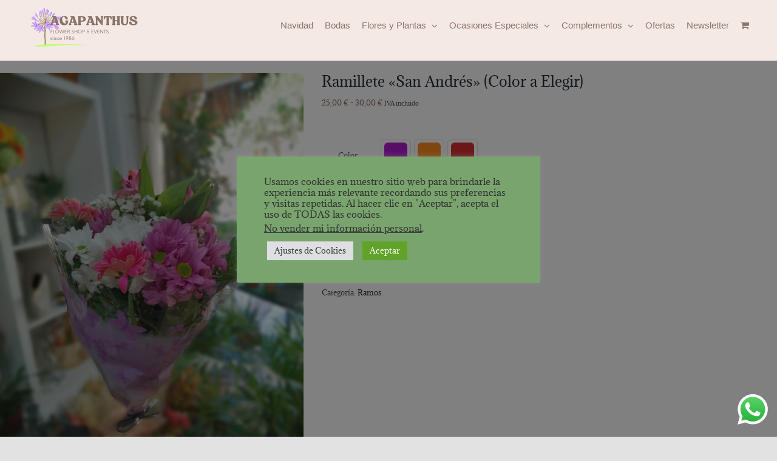

--- FILE ---
content_type: text/html; charset=UTF-8
request_url: https://www.floresmalaga.com/producto/ramillete-rojo-dia-de-la-madre/
body_size: 24457
content:
<!DOCTYPE html>
<html class="avada-html-layout-wide avada-html-header-position-top avada-is-100-percent-template awb-scroll" lang="es" prefix="og: http://ogp.me/ns# fb: http://ogp.me/ns/fb#">
<head>
	<meta http-equiv="X-UA-Compatible" content="IE=edge" />
	<meta http-equiv="Content-Type" content="text/html; charset=utf-8"/>
	<meta name="viewport" content="width=device-width, initial-scale=1" />
	<title>Ramillete «San Andrés» (Color a Elegir) &#8211; Agapanthus</title>
<meta name='robots' content='max-image-preview:large' />
<link rel='dns-prefetch' href='//www.googletagmanager.com' />
<link rel="alternate" type="application/rss+xml" title="Agapanthus &raquo; Feed" href="https://www.floresmalaga.com/feed/" />
<link rel="alternate" type="application/rss+xml" title="Agapanthus &raquo; Feed de los comentarios" href="https://www.floresmalaga.com/comments/feed/" />
								<link rel="icon" href="https://www.floresmalaga.com/wp-content/uploads/2023/11/A-1-400x400.jpg" type="image/jpg" />
		
		
					<!-- Android Icon -->
			<link rel="icon" sizes="192x192" href="https://www.floresmalaga.com/wp-content/uploads/2023/11/A-1-400x400.jpg">
		
				<link rel="alternate" title="oEmbed (JSON)" type="application/json+oembed" href="https://www.floresmalaga.com/wp-json/oembed/1.0/embed?url=https%3A%2F%2Fwww.floresmalaga.com%2Fproducto%2Framillete-rojo-dia-de-la-madre%2F" />
<link rel="alternate" title="oEmbed (XML)" type="text/xml+oembed" href="https://www.floresmalaga.com/wp-json/oembed/1.0/embed?url=https%3A%2F%2Fwww.floresmalaga.com%2Fproducto%2Framillete-rojo-dia-de-la-madre%2F&#038;format=xml" />
				
		<meta property="og:locale" content="es_ES"/>
		<meta property="og:type" content="article"/>
		<meta property="og:site_name" content="Agapanthus"/>
		<meta property="og:title" content="  Ramillete «San Andrés» (Color a Elegir)"/>
				<meta property="og:url" content="https://www.floresmalaga.com/producto/ramillete-rojo-dia-de-la-madre/"/>
													<meta property="article:modified_time" content="2025-02-02T18:51:42+00:00"/>
											<meta property="og:image" content="https://www.floresmalaga.com/wp-content/uploads/2022/04/Fotogenic_b6797e25-bd76-46e8-ab64-a3aab48d507c.jpg"/>
		<meta property="og:image:width" content="1536"/>
		<meta property="og:image:height" content="2048"/>
		<meta property="og:image:type" content="image/jpeg"/>
				<style id='wp-img-auto-sizes-contain-inline-css' type='text/css'>
img:is([sizes=auto i],[sizes^="auto," i]){contain-intrinsic-size:3000px 1500px}
/*# sourceURL=wp-img-auto-sizes-contain-inline-css */
</style>
<link rel='stylesheet' id='wc-realex-redirect-checkout-block-css' href='https://www.floresmalaga.com/wp-content/plugins/woocommerce-gateway-realex-redirect/assets/css/blocks/wc-realex-redirect-checkout-block.css?ver=3.3.1' type='text/css' media='all' />
<link rel='stylesheet' id='delivery-date-block-frontend-css' href='https://www.floresmalaga.com/wp-content/plugins/order-delivery-date-for-woocommerce/build/style-index.css?ver=1769381036' type='text/css' media='all' />
<link rel='stylesheet' id='ht_ctc_main_css-css' href='https://www.floresmalaga.com/wp-content/plugins/click-to-chat-for-whatsapp/new/inc/assets/css/main.css?ver=4.34' type='text/css' media='all' />
<style id='wp-emoji-styles-inline-css' type='text/css'>

	img.wp-smiley, img.emoji {
		display: inline !important;
		border: none !important;
		box-shadow: none !important;
		height: 1em !important;
		width: 1em !important;
		margin: 0 0.07em !important;
		vertical-align: -0.1em !important;
		background: none !important;
		padding: 0 !important;
	}
/*# sourceURL=wp-emoji-styles-inline-css */
</style>
<link rel='stylesheet' id='wp-block-library-css' href='https://www.floresmalaga.com/wp-includes/css/dist/block-library/style.min.css?ver=6.9' type='text/css' media='all' />
<style id='wp-block-library-theme-inline-css' type='text/css'>
.wp-block-audio :where(figcaption){color:#555;font-size:13px;text-align:center}.is-dark-theme .wp-block-audio :where(figcaption){color:#ffffffa6}.wp-block-audio{margin:0 0 1em}.wp-block-code{border:1px solid #ccc;border-radius:4px;font-family:Menlo,Consolas,monaco,monospace;padding:.8em 1em}.wp-block-embed :where(figcaption){color:#555;font-size:13px;text-align:center}.is-dark-theme .wp-block-embed :where(figcaption){color:#ffffffa6}.wp-block-embed{margin:0 0 1em}.blocks-gallery-caption{color:#555;font-size:13px;text-align:center}.is-dark-theme .blocks-gallery-caption{color:#ffffffa6}:root :where(.wp-block-image figcaption){color:#555;font-size:13px;text-align:center}.is-dark-theme :root :where(.wp-block-image figcaption){color:#ffffffa6}.wp-block-image{margin:0 0 1em}.wp-block-pullquote{border-bottom:4px solid;border-top:4px solid;color:currentColor;margin-bottom:1.75em}.wp-block-pullquote :where(cite),.wp-block-pullquote :where(footer),.wp-block-pullquote__citation{color:currentColor;font-size:.8125em;font-style:normal;text-transform:uppercase}.wp-block-quote{border-left:.25em solid;margin:0 0 1.75em;padding-left:1em}.wp-block-quote cite,.wp-block-quote footer{color:currentColor;font-size:.8125em;font-style:normal;position:relative}.wp-block-quote:where(.has-text-align-right){border-left:none;border-right:.25em solid;padding-left:0;padding-right:1em}.wp-block-quote:where(.has-text-align-center){border:none;padding-left:0}.wp-block-quote.is-large,.wp-block-quote.is-style-large,.wp-block-quote:where(.is-style-plain){border:none}.wp-block-search .wp-block-search__label{font-weight:700}.wp-block-search__button{border:1px solid #ccc;padding:.375em .625em}:where(.wp-block-group.has-background){padding:1.25em 2.375em}.wp-block-separator.has-css-opacity{opacity:.4}.wp-block-separator{border:none;border-bottom:2px solid;margin-left:auto;margin-right:auto}.wp-block-separator.has-alpha-channel-opacity{opacity:1}.wp-block-separator:not(.is-style-wide):not(.is-style-dots){width:100px}.wp-block-separator.has-background:not(.is-style-dots){border-bottom:none;height:1px}.wp-block-separator.has-background:not(.is-style-wide):not(.is-style-dots){height:2px}.wp-block-table{margin:0 0 1em}.wp-block-table td,.wp-block-table th{word-break:normal}.wp-block-table :where(figcaption){color:#555;font-size:13px;text-align:center}.is-dark-theme .wp-block-table :where(figcaption){color:#ffffffa6}.wp-block-video :where(figcaption){color:#555;font-size:13px;text-align:center}.is-dark-theme .wp-block-video :where(figcaption){color:#ffffffa6}.wp-block-video{margin:0 0 1em}:root :where(.wp-block-template-part.has-background){margin-bottom:0;margin-top:0;padding:1.25em 2.375em}
/*# sourceURL=/wp-includes/css/dist/block-library/theme.min.css */
</style>
<style id='classic-theme-styles-inline-css' type='text/css'>
/*! This file is auto-generated */
.wp-block-button__link{color:#fff;background-color:#32373c;border-radius:9999px;box-shadow:none;text-decoration:none;padding:calc(.667em + 2px) calc(1.333em + 2px);font-size:1.125em}.wp-block-file__button{background:#32373c;color:#fff;text-decoration:none}
/*# sourceURL=/wp-includes/css/classic-themes.min.css */
</style>
<style id='global-styles-inline-css' type='text/css'>
:root{--wp--preset--aspect-ratio--square: 1;--wp--preset--aspect-ratio--4-3: 4/3;--wp--preset--aspect-ratio--3-4: 3/4;--wp--preset--aspect-ratio--3-2: 3/2;--wp--preset--aspect-ratio--2-3: 2/3;--wp--preset--aspect-ratio--16-9: 16/9;--wp--preset--aspect-ratio--9-16: 9/16;--wp--preset--color--black: #000000;--wp--preset--color--cyan-bluish-gray: #abb8c3;--wp--preset--color--white: #ffffff;--wp--preset--color--pale-pink: #f78da7;--wp--preset--color--vivid-red: #cf2e2e;--wp--preset--color--luminous-vivid-orange: #ff6900;--wp--preset--color--luminous-vivid-amber: #fcb900;--wp--preset--color--light-green-cyan: #7bdcb5;--wp--preset--color--vivid-green-cyan: #00d084;--wp--preset--color--pale-cyan-blue: #8ed1fc;--wp--preset--color--vivid-cyan-blue: #0693e3;--wp--preset--color--vivid-purple: #9b51e0;--wp--preset--color--awb-color-1: #8c756a;--wp--preset--color--awb-color-2: #f9f9fb;--wp--preset--color--awb-color-3: #f5e9e5;--wp--preset--color--awb-color-4: #e2e2e2;--wp--preset--color--awb-color-5: #79a46e;--wp--preset--color--awb-color-6: #4a4e57;--wp--preset--color--awb-color-7: #333333;--wp--preset--color--awb-color-8: #212934;--wp--preset--color--awb-color-custom-10: ;--wp--preset--color--awb-color-custom-11: rgba(255,255,255,0.8);--wp--preset--color--awb-color-custom-12: rgba(242,243,245,0.7);--wp--preset--color--awb-color-custom-13: #26303e;--wp--preset--color--awb-color-custom-14: #1d242d;--wp--preset--color--awb-color-custom-15: rgba(242,243,245,0.8);--wp--preset--color--awb-color-custom-16: #9ea0a4;--wp--preset--color--awb-color-custom-17: #000000;--wp--preset--color--awb-color-custom-1: #b897f0;--wp--preset--gradient--vivid-cyan-blue-to-vivid-purple: linear-gradient(135deg,rgb(6,147,227) 0%,rgb(155,81,224) 100%);--wp--preset--gradient--light-green-cyan-to-vivid-green-cyan: linear-gradient(135deg,rgb(122,220,180) 0%,rgb(0,208,130) 100%);--wp--preset--gradient--luminous-vivid-amber-to-luminous-vivid-orange: linear-gradient(135deg,rgb(252,185,0) 0%,rgb(255,105,0) 100%);--wp--preset--gradient--luminous-vivid-orange-to-vivid-red: linear-gradient(135deg,rgb(255,105,0) 0%,rgb(207,46,46) 100%);--wp--preset--gradient--very-light-gray-to-cyan-bluish-gray: linear-gradient(135deg,rgb(238,238,238) 0%,rgb(169,184,195) 100%);--wp--preset--gradient--cool-to-warm-spectrum: linear-gradient(135deg,rgb(74,234,220) 0%,rgb(151,120,209) 20%,rgb(207,42,186) 40%,rgb(238,44,130) 60%,rgb(251,105,98) 80%,rgb(254,248,76) 100%);--wp--preset--gradient--blush-light-purple: linear-gradient(135deg,rgb(255,206,236) 0%,rgb(152,150,240) 100%);--wp--preset--gradient--blush-bordeaux: linear-gradient(135deg,rgb(254,205,165) 0%,rgb(254,45,45) 50%,rgb(107,0,62) 100%);--wp--preset--gradient--luminous-dusk: linear-gradient(135deg,rgb(255,203,112) 0%,rgb(199,81,192) 50%,rgb(65,88,208) 100%);--wp--preset--gradient--pale-ocean: linear-gradient(135deg,rgb(255,245,203) 0%,rgb(182,227,212) 50%,rgb(51,167,181) 100%);--wp--preset--gradient--electric-grass: linear-gradient(135deg,rgb(202,248,128) 0%,rgb(113,206,126) 100%);--wp--preset--gradient--midnight: linear-gradient(135deg,rgb(2,3,129) 0%,rgb(40,116,252) 100%);--wp--preset--font-size--small: 9px;--wp--preset--font-size--medium: 20px;--wp--preset--font-size--large: 18px;--wp--preset--font-size--x-large: 42px;--wp--preset--font-size--normal: 12px;--wp--preset--font-size--xlarge: 24px;--wp--preset--font-size--huge: 36px;--wp--preset--spacing--20: 0.44rem;--wp--preset--spacing--30: 0.67rem;--wp--preset--spacing--40: 1rem;--wp--preset--spacing--50: 1.5rem;--wp--preset--spacing--60: 2.25rem;--wp--preset--spacing--70: 3.38rem;--wp--preset--spacing--80: 5.06rem;--wp--preset--shadow--natural: 6px 6px 9px rgba(0, 0, 0, 0.2);--wp--preset--shadow--deep: 12px 12px 50px rgba(0, 0, 0, 0.4);--wp--preset--shadow--sharp: 6px 6px 0px rgba(0, 0, 0, 0.2);--wp--preset--shadow--outlined: 6px 6px 0px -3px rgb(255, 255, 255), 6px 6px rgb(0, 0, 0);--wp--preset--shadow--crisp: 6px 6px 0px rgb(0, 0, 0);}:where(.is-layout-flex){gap: 0.5em;}:where(.is-layout-grid){gap: 0.5em;}body .is-layout-flex{display: flex;}.is-layout-flex{flex-wrap: wrap;align-items: center;}.is-layout-flex > :is(*, div){margin: 0;}body .is-layout-grid{display: grid;}.is-layout-grid > :is(*, div){margin: 0;}:where(.wp-block-columns.is-layout-flex){gap: 2em;}:where(.wp-block-columns.is-layout-grid){gap: 2em;}:where(.wp-block-post-template.is-layout-flex){gap: 1.25em;}:where(.wp-block-post-template.is-layout-grid){gap: 1.25em;}.has-black-color{color: var(--wp--preset--color--black) !important;}.has-cyan-bluish-gray-color{color: var(--wp--preset--color--cyan-bluish-gray) !important;}.has-white-color{color: var(--wp--preset--color--white) !important;}.has-pale-pink-color{color: var(--wp--preset--color--pale-pink) !important;}.has-vivid-red-color{color: var(--wp--preset--color--vivid-red) !important;}.has-luminous-vivid-orange-color{color: var(--wp--preset--color--luminous-vivid-orange) !important;}.has-luminous-vivid-amber-color{color: var(--wp--preset--color--luminous-vivid-amber) !important;}.has-light-green-cyan-color{color: var(--wp--preset--color--light-green-cyan) !important;}.has-vivid-green-cyan-color{color: var(--wp--preset--color--vivid-green-cyan) !important;}.has-pale-cyan-blue-color{color: var(--wp--preset--color--pale-cyan-blue) !important;}.has-vivid-cyan-blue-color{color: var(--wp--preset--color--vivid-cyan-blue) !important;}.has-vivid-purple-color{color: var(--wp--preset--color--vivid-purple) !important;}.has-black-background-color{background-color: var(--wp--preset--color--black) !important;}.has-cyan-bluish-gray-background-color{background-color: var(--wp--preset--color--cyan-bluish-gray) !important;}.has-white-background-color{background-color: var(--wp--preset--color--white) !important;}.has-pale-pink-background-color{background-color: var(--wp--preset--color--pale-pink) !important;}.has-vivid-red-background-color{background-color: var(--wp--preset--color--vivid-red) !important;}.has-luminous-vivid-orange-background-color{background-color: var(--wp--preset--color--luminous-vivid-orange) !important;}.has-luminous-vivid-amber-background-color{background-color: var(--wp--preset--color--luminous-vivid-amber) !important;}.has-light-green-cyan-background-color{background-color: var(--wp--preset--color--light-green-cyan) !important;}.has-vivid-green-cyan-background-color{background-color: var(--wp--preset--color--vivid-green-cyan) !important;}.has-pale-cyan-blue-background-color{background-color: var(--wp--preset--color--pale-cyan-blue) !important;}.has-vivid-cyan-blue-background-color{background-color: var(--wp--preset--color--vivid-cyan-blue) !important;}.has-vivid-purple-background-color{background-color: var(--wp--preset--color--vivid-purple) !important;}.has-black-border-color{border-color: var(--wp--preset--color--black) !important;}.has-cyan-bluish-gray-border-color{border-color: var(--wp--preset--color--cyan-bluish-gray) !important;}.has-white-border-color{border-color: var(--wp--preset--color--white) !important;}.has-pale-pink-border-color{border-color: var(--wp--preset--color--pale-pink) !important;}.has-vivid-red-border-color{border-color: var(--wp--preset--color--vivid-red) !important;}.has-luminous-vivid-orange-border-color{border-color: var(--wp--preset--color--luminous-vivid-orange) !important;}.has-luminous-vivid-amber-border-color{border-color: var(--wp--preset--color--luminous-vivid-amber) !important;}.has-light-green-cyan-border-color{border-color: var(--wp--preset--color--light-green-cyan) !important;}.has-vivid-green-cyan-border-color{border-color: var(--wp--preset--color--vivid-green-cyan) !important;}.has-pale-cyan-blue-border-color{border-color: var(--wp--preset--color--pale-cyan-blue) !important;}.has-vivid-cyan-blue-border-color{border-color: var(--wp--preset--color--vivid-cyan-blue) !important;}.has-vivid-purple-border-color{border-color: var(--wp--preset--color--vivid-purple) !important;}.has-vivid-cyan-blue-to-vivid-purple-gradient-background{background: var(--wp--preset--gradient--vivid-cyan-blue-to-vivid-purple) !important;}.has-light-green-cyan-to-vivid-green-cyan-gradient-background{background: var(--wp--preset--gradient--light-green-cyan-to-vivid-green-cyan) !important;}.has-luminous-vivid-amber-to-luminous-vivid-orange-gradient-background{background: var(--wp--preset--gradient--luminous-vivid-amber-to-luminous-vivid-orange) !important;}.has-luminous-vivid-orange-to-vivid-red-gradient-background{background: var(--wp--preset--gradient--luminous-vivid-orange-to-vivid-red) !important;}.has-very-light-gray-to-cyan-bluish-gray-gradient-background{background: var(--wp--preset--gradient--very-light-gray-to-cyan-bluish-gray) !important;}.has-cool-to-warm-spectrum-gradient-background{background: var(--wp--preset--gradient--cool-to-warm-spectrum) !important;}.has-blush-light-purple-gradient-background{background: var(--wp--preset--gradient--blush-light-purple) !important;}.has-blush-bordeaux-gradient-background{background: var(--wp--preset--gradient--blush-bordeaux) !important;}.has-luminous-dusk-gradient-background{background: var(--wp--preset--gradient--luminous-dusk) !important;}.has-pale-ocean-gradient-background{background: var(--wp--preset--gradient--pale-ocean) !important;}.has-electric-grass-gradient-background{background: var(--wp--preset--gradient--electric-grass) !important;}.has-midnight-gradient-background{background: var(--wp--preset--gradient--midnight) !important;}.has-small-font-size{font-size: var(--wp--preset--font-size--small) !important;}.has-medium-font-size{font-size: var(--wp--preset--font-size--medium) !important;}.has-large-font-size{font-size: var(--wp--preset--font-size--large) !important;}.has-x-large-font-size{font-size: var(--wp--preset--font-size--x-large) !important;}
:where(.wp-block-post-template.is-layout-flex){gap: 1.25em;}:where(.wp-block-post-template.is-layout-grid){gap: 1.25em;}
:where(.wp-block-term-template.is-layout-flex){gap: 1.25em;}:where(.wp-block-term-template.is-layout-grid){gap: 1.25em;}
:where(.wp-block-columns.is-layout-flex){gap: 2em;}:where(.wp-block-columns.is-layout-grid){gap: 2em;}
:root :where(.wp-block-pullquote){font-size: 1.5em;line-height: 1.6;}
/*# sourceURL=global-styles-inline-css */
</style>
<style id='age-gate-custom-inline-css' type='text/css'>
:root{--ag-background-image-position: center center;--ag-background-image-opacity: 1;--ag-form-background: rgba(255,255,255,1);--ag-text-color: #000000;--ag-blur: 5px;}
/*# sourceURL=age-gate-custom-inline-css */
</style>
<link rel='stylesheet' id='age-gate-css' href='https://www.floresmalaga.com/wp-content/plugins/age-gate/dist/main.css?ver=3.7.2' type='text/css' media='all' />
<style id='age-gate-options-inline-css' type='text/css'>
:root{--ag-background-image-position: center center;--ag-background-image-opacity: 1;--ag-form-background: rgba(255,255,255,1);--ag-text-color: #000000;--ag-blur: 5px;}
/*# sourceURL=age-gate-options-inline-css */
</style>
<link rel='stylesheet' id='cookie-law-info-css' href='https://www.floresmalaga.com/wp-content/plugins/cookie-law-info/legacy/public/css/cookie-law-info-public.css?ver=3.3.8' type='text/css' media='all' />
<link rel='stylesheet' id='cookie-law-info-gdpr-css' href='https://www.floresmalaga.com/wp-content/plugins/cookie-law-info/legacy/public/css/cookie-law-info-gdpr.css?ver=3.3.8' type='text/css' media='all' />
<style id='woocommerce-inline-inline-css' type='text/css'>
.woocommerce form .form-row .required { visibility: visible; }
/*# sourceURL=woocommerce-inline-inline-css */
</style>
<link rel='stylesheet' id='xml-for-google-merchant-center-css' href='https://www.floresmalaga.com/wp-content/plugins/xml-for-google-merchant-center/public/css/xfgmc-public.css?ver=4.0.8' type='text/css' media='all' />
<link rel='stylesheet' id='wc-realex-redirect-css' href='https://www.floresmalaga.com/wp-content/plugins/woocommerce-gateway-realex-redirect/assets/css/frontend/wc-realex-redirect.min.css?ver=3.3.1' type='text/css' media='all' />
<link rel='stylesheet' id='jquery-ui-style-orddd-lite-css' href='https://www.floresmalaga.com/wp-content/plugins/order-delivery-date-for-woocommerce/css/themes/south-street/jquery-ui.css?ver=4.3.2' type='text/css' media='' />
<link rel='stylesheet' id='datepicker-css' href='https://www.floresmalaga.com/wp-content/plugins/order-delivery-date-for-woocommerce/css/datepicker.css?ver=4.3.2' type='text/css' media='' />
<link rel='stylesheet' id='wc_gdpr_settings_styles-css' href='https://www.floresmalaga.com/wp-content/plugins/gdpr-settings-for-wc/css/styles.css?ver=1.2.1' type='text/css' media='all' />
<link rel='stylesheet' id='fusion-dynamic-css-css' href='https://www.floresmalaga.com/wp-content/uploads/fusion-styles/318e5ccab5bd8c479a5118f22280a698.min.css?ver=3.14.1' type='text/css' media='all' />
<script type="text/javascript" src="https://www.floresmalaga.com/wp-includes/js/jquery/jquery.min.js?ver=3.7.1" id="jquery-core-js"></script>
<script type="text/javascript" src="https://www.floresmalaga.com/wp-includes/js/jquery/jquery-migrate.min.js?ver=3.4.1" id="jquery-migrate-js"></script>
<script type="text/javascript" id="cookie-law-info-js-extra">
/* <![CDATA[ */
var Cli_Data = {"nn_cookie_ids":[],"cookielist":[],"non_necessary_cookies":[],"ccpaEnabled":"1","ccpaRegionBased":"","ccpaBarEnabled":"","strictlyEnabled":["necessary","obligatoire"],"ccpaType":"ccpa_gdpr","js_blocking":"1","custom_integration":"","triggerDomRefresh":"","secure_cookies":""};
var cli_cookiebar_settings = {"animate_speed_hide":"500","animate_speed_show":"500","background":"#79a46e","border":"#b1a6a6c2","border_on":"","button_1_button_colour":"#61a229","button_1_button_hover":"#4e8221","button_1_link_colour":"#fff","button_1_as_button":"1","button_1_new_win":"","button_2_button_colour":"#333","button_2_button_hover":"#292929","button_2_link_colour":"#444","button_2_as_button":"1","button_2_hidebar":"","button_3_button_colour":"#dedfe0","button_3_button_hover":"#b2b2b3","button_3_link_colour":"#333333","button_3_as_button":"1","button_3_new_win":"","button_4_button_colour":"#dedfe0","button_4_button_hover":"#b2b2b3","button_4_link_colour":"#333333","button_4_as_button":"1","button_7_button_colour":"#79a46e","button_7_button_hover":"#618358","button_7_link_colour":"#fff","button_7_as_button":"1","button_7_new_win":"","font_family":"inherit","header_fix":"","notify_animate_hide":"1","notify_animate_show":"","notify_div_id":"#cookie-law-info-bar","notify_position_horizontal":"right","notify_position_vertical":"bottom","scroll_close":"","scroll_close_reload":"","accept_close_reload":"","reject_close_reload":"","showagain_tab":"","showagain_background":"#fff","showagain_border":"#000","showagain_div_id":"#cookie-law-info-again","showagain_x_position":"20px","text":"#333333","show_once_yn":"","show_once":"10000","logging_on":"","as_popup":"","popup_overlay":"1","bar_heading_text":"","cookie_bar_as":"popup","popup_showagain_position":"top-left","widget_position":"left"};
var log_object = {"ajax_url":"https://www.floresmalaga.com/wp-admin/admin-ajax.php"};
//# sourceURL=cookie-law-info-js-extra
/* ]]> */
</script>
<script type="text/javascript" src="https://www.floresmalaga.com/wp-content/plugins/cookie-law-info/legacy/public/js/cookie-law-info-public.js?ver=3.3.8" id="cookie-law-info-js"></script>
<script type="text/javascript" id="cookie-law-info-ccpa-js-extra">
/* <![CDATA[ */
var ccpa_data = {"opt_out_prompt":"\u00bfRealmente quieres rechazar?","opt_out_confirm":"Confirmar","opt_out_cancel":"Cancelar"};
//# sourceURL=cookie-law-info-ccpa-js-extra
/* ]]> */
</script>
<script type="text/javascript" src="https://www.floresmalaga.com/wp-content/plugins/cookie-law-info/legacy/admin/modules/ccpa/assets/js/cookie-law-info-ccpa.js?ver=3.3.8" id="cookie-law-info-ccpa-js"></script>
<script type="text/javascript" src="https://www.floresmalaga.com/wp-content/plugins/woocommerce/assets/js/jquery-blockui/jquery.blockUI.min.js?ver=2.7.0-wc.10.4.3" id="wc-jquery-blockui-js" data-wp-strategy="defer"></script>
<script type="text/javascript" id="wc-add-to-cart-js-extra">
/* <![CDATA[ */
var wc_add_to_cart_params = {"ajax_url":"/wp-admin/admin-ajax.php","wc_ajax_url":"/?wc-ajax=%%endpoint%%","i18n_view_cart":"Ver carrito","cart_url":"https://www.floresmalaga.com/carrito/","is_cart":"","cart_redirect_after_add":"yes"};
//# sourceURL=wc-add-to-cart-js-extra
/* ]]> */
</script>
<script type="text/javascript" src="https://www.floresmalaga.com/wp-content/plugins/woocommerce/assets/js/frontend/add-to-cart.min.js?ver=10.4.3" id="wc-add-to-cart-js" defer="defer" data-wp-strategy="defer"></script>
<script type="text/javascript" src="https://www.floresmalaga.com/wp-content/plugins/woocommerce/assets/js/flexslider/jquery.flexslider.min.js?ver=2.7.2-wc.10.4.3" id="wc-flexslider-js" defer="defer" data-wp-strategy="defer"></script>
<script type="text/javascript" id="wc-single-product-js-extra">
/* <![CDATA[ */
var wc_single_product_params = {"i18n_required_rating_text":"Por favor elige una puntuaci\u00f3n","i18n_rating_options":["1 de 5 estrellas","2 de 5 estrellas","3 de 5 estrellas","4 de 5 estrellas","5 de 5 estrellas"],"i18n_product_gallery_trigger_text":"Ver galer\u00eda de im\u00e1genes a pantalla completa","review_rating_required":"yes","flexslider":{"rtl":false,"animation":"slide","smoothHeight":true,"directionNav":true,"controlNav":"thumbnails","slideshow":false,"animationSpeed":500,"animationLoop":true,"allowOneSlide":false,"prevText":"\u003Ci class=\"awb-icon-angle-left\"\u003E\u003C/i\u003E","nextText":"\u003Ci class=\"awb-icon-angle-right\"\u003E\u003C/i\u003E"},"zoom_enabled":"","zoom_options":[],"photoswipe_enabled":"","photoswipe_options":{"shareEl":false,"closeOnScroll":false,"history":false,"hideAnimationDuration":0,"showAnimationDuration":0},"flexslider_enabled":"1"};
//# sourceURL=wc-single-product-js-extra
/* ]]> */
</script>
<script type="text/javascript" src="https://www.floresmalaga.com/wp-content/plugins/woocommerce/assets/js/frontend/single-product.min.js?ver=10.4.3" id="wc-single-product-js" defer="defer" data-wp-strategy="defer"></script>
<script type="text/javascript" src="https://www.floresmalaga.com/wp-content/plugins/woocommerce/assets/js/js-cookie/js.cookie.min.js?ver=2.1.4-wc.10.4.3" id="wc-js-cookie-js" data-wp-strategy="defer"></script>
<script type="text/javascript" src="https://www.floresmalaga.com/wp-content/plugins/xml-for-google-merchant-center/public/js/xfgmc-public.js?ver=4.0.8" id="xml-for-google-merchant-center-js"></script>

<!-- Fragmento de código de la etiqueta de Google (gtag.js) añadida por Site Kit -->
<!-- Fragmento de código de Google Analytics añadido por Site Kit -->
<script type="text/javascript" src="https://www.googletagmanager.com/gtag/js?id=GT-P8RTRX3L" id="google_gtagjs-js" async></script>
<script type="text/javascript" id="google_gtagjs-js-after">
/* <![CDATA[ */
window.dataLayer = window.dataLayer || [];function gtag(){dataLayer.push(arguments);}
gtag("set","linker",{"domains":["www.floresmalaga.com"]});
gtag("js", new Date());
gtag("set", "developer_id.dZTNiMT", true);
gtag("config", "GT-P8RTRX3L");
 window._googlesitekit = window._googlesitekit || {}; window._googlesitekit.throttledEvents = []; window._googlesitekit.gtagEvent = (name, data) => { var key = JSON.stringify( { name, data } ); if ( !! window._googlesitekit.throttledEvents[ key ] ) { return; } window._googlesitekit.throttledEvents[ key ] = true; setTimeout( () => { delete window._googlesitekit.throttledEvents[ key ]; }, 5 ); gtag( "event", name, { ...data, event_source: "site-kit" } ); }; 
//# sourceURL=google_gtagjs-js-after
/* ]]> */
</script>
<script type="text/javascript" src="https://www.floresmalaga.com/wp-content/plugins/woocommerce/assets/js/select2/select2.full.min.js?ver=4.0.3-wc.10.4.3" id="wc-select2-js" defer="defer" data-wp-strategy="defer"></script>
<link rel="https://api.w.org/" href="https://www.floresmalaga.com/wp-json/" /><link rel="alternate" title="JSON" type="application/json" href="https://www.floresmalaga.com/wp-json/wp/v2/product/1493" /><link rel="EditURI" type="application/rsd+xml" title="RSD" href="https://www.floresmalaga.com/xmlrpc.php?rsd" />
<meta name="generator" content="WordPress 6.9" />
<meta name="generator" content="WooCommerce 10.4.3" />
<link rel="canonical" href="https://www.floresmalaga.com/producto/ramillete-rojo-dia-de-la-madre/" />
<link rel='shortlink' href='https://www.floresmalaga.com/?p=1493' />
	<meta name="theme-color" content="#79a46e" media="(prefers-color-scheme: light)">
	<meta name="theme-color" content="#79a46e" media="(prefers-color-scheme: dark)">
<meta name="generator" content="Site Kit by Google 1.168.0" /><!-- Google site verification - Google for WooCommerce -->
<meta name="google-site-verification" content="EPuS2DuRv2wKwdfDnEJDcZs_E4lbdyRcDcVD1fenNHw" />
<link rel="preload" href="https://www.floresmalaga.com/wp-content/themes/Avada/includes/lib/assets/fonts/icomoon/awb-icons.woff" as="font" type="font/woff" crossorigin><link rel="preload" href="//www.floresmalaga.com/wp-content/themes/Avada/includes/lib/assets/fonts/fontawesome/webfonts/fa-brands-400.woff2" as="font" type="font/woff2" crossorigin><link rel="preload" href="//www.floresmalaga.com/wp-content/themes/Avada/includes/lib/assets/fonts/fontawesome/webfonts/fa-regular-400.woff2" as="font" type="font/woff2" crossorigin><link rel="preload" href="//www.floresmalaga.com/wp-content/themes/Avada/includes/lib/assets/fonts/fontawesome/webfonts/fa-solid-900.woff2" as="font" type="font/woff2" crossorigin><style type="text/css" id="css-fb-visibility">@media screen and (max-width: 640px){.fusion-no-small-visibility{display:none !important;}body .sm-text-align-center{text-align:center !important;}body .sm-text-align-left{text-align:left !important;}body .sm-text-align-right{text-align:right !important;}body .sm-text-align-justify{text-align:justify !important;}body .sm-flex-align-center{justify-content:center !important;}body .sm-flex-align-flex-start{justify-content:flex-start !important;}body .sm-flex-align-flex-end{justify-content:flex-end !important;}body .sm-mx-auto{margin-left:auto !important;margin-right:auto !important;}body .sm-ml-auto{margin-left:auto !important;}body .sm-mr-auto{margin-right:auto !important;}body .fusion-absolute-position-small{position:absolute;width:100%;}.awb-sticky.awb-sticky-small{ position: sticky; top: var(--awb-sticky-offset,0); }}@media screen and (min-width: 641px) and (max-width: 1024px){.fusion-no-medium-visibility{display:none !important;}body .md-text-align-center{text-align:center !important;}body .md-text-align-left{text-align:left !important;}body .md-text-align-right{text-align:right !important;}body .md-text-align-justify{text-align:justify !important;}body .md-flex-align-center{justify-content:center !important;}body .md-flex-align-flex-start{justify-content:flex-start !important;}body .md-flex-align-flex-end{justify-content:flex-end !important;}body .md-mx-auto{margin-left:auto !important;margin-right:auto !important;}body .md-ml-auto{margin-left:auto !important;}body .md-mr-auto{margin-right:auto !important;}body .fusion-absolute-position-medium{position:absolute;width:100%;}.awb-sticky.awb-sticky-medium{ position: sticky; top: var(--awb-sticky-offset,0); }}@media screen and (min-width: 1025px){.fusion-no-large-visibility{display:none !important;}body .lg-text-align-center{text-align:center !important;}body .lg-text-align-left{text-align:left !important;}body .lg-text-align-right{text-align:right !important;}body .lg-text-align-justify{text-align:justify !important;}body .lg-flex-align-center{justify-content:center !important;}body .lg-flex-align-flex-start{justify-content:flex-start !important;}body .lg-flex-align-flex-end{justify-content:flex-end !important;}body .lg-mx-auto{margin-left:auto !important;margin-right:auto !important;}body .lg-ml-auto{margin-left:auto !important;}body .lg-mr-auto{margin-right:auto !important;}body .fusion-absolute-position-large{position:absolute;width:100%;}.awb-sticky.awb-sticky-large{ position: sticky; top: var(--awb-sticky-offset,0); }}</style>	<noscript><style>.woocommerce-product-gallery{ opacity: 1 !important; }</style></noscript>
	<meta name="generator" content="Elementor 3.34.0; features: e_font_icon_svg, additional_custom_breakpoints; settings: css_print_method-external, google_font-enabled, font_display-swap">
			<style>
				.e-con.e-parent:nth-of-type(n+4):not(.e-lazyloaded):not(.e-no-lazyload),
				.e-con.e-parent:nth-of-type(n+4):not(.e-lazyloaded):not(.e-no-lazyload) * {
					background-image: none !important;
				}
				@media screen and (max-height: 1024px) {
					.e-con.e-parent:nth-of-type(n+3):not(.e-lazyloaded):not(.e-no-lazyload),
					.e-con.e-parent:nth-of-type(n+3):not(.e-lazyloaded):not(.e-no-lazyload) * {
						background-image: none !important;
					}
				}
				@media screen and (max-height: 640px) {
					.e-con.e-parent:nth-of-type(n+2):not(.e-lazyloaded):not(.e-no-lazyload),
					.e-con.e-parent:nth-of-type(n+2):not(.e-lazyloaded):not(.e-no-lazyload) * {
						background-image: none !important;
					}
				}
			</style>
			
<!-- Fragmento de código de Google Tag Manager añadido por Site Kit -->
<script type="text/javascript">
/* <![CDATA[ */

			( function( w, d, s, l, i ) {
				w[l] = w[l] || [];
				w[l].push( {'gtm.start': new Date().getTime(), event: 'gtm.js'} );
				var f = d.getElementsByTagName( s )[0],
					j = d.createElement( s ), dl = l != 'dataLayer' ? '&l=' + l : '';
				j.async = true;
				j.src = 'https://www.googletagmanager.com/gtm.js?id=' + i + dl;
				f.parentNode.insertBefore( j, f );
			} )( window, document, 'script', 'dataLayer', 'GTM-MQSHGWTD' );
			
/* ]]> */
</script>

<!-- Final del fragmento de código de Google Tag Manager añadido por Site Kit -->
		<script type="text/javascript">
			var doc = document.documentElement;
			doc.setAttribute( 'data-useragent', navigator.userAgent );
		</script>
		
	</head>

<body class="wp-singular product-template-default single single-product postid-1493 wp-custom-logo wp-theme-Avada theme-Avada woocommerce woocommerce-page woocommerce-no-js fusion-image-hovers fusion-pagination-sizing fusion-button_type-flat fusion-button_span-no fusion-button_gradient-linear avada-image-rollover-circle-yes avada-image-rollover-yes avada-image-rollover-direction-left fusion-has-button-gradient fusion-body ltr fusion-sticky-header no-tablet-sticky-header no-mobile-sticky-header no-mobile-slidingbar no-mobile-totop avada-has-rev-slider-styles fusion-disable-outline fusion-sub-menu-fade mobile-logo-pos-center layout-wide-mode avada-has-boxed-modal-shadow- layout-scroll-offset-full avada-has-zero-margin-offset-top fusion-top-header menu-text-align-center fusion-woo-product-design-clean fusion-woo-shop-page-columns-4 fusion-woo-related-columns-0 fusion-woo-archive-page-columns-3 avada-has-woo-gallery-disabled woo-sale-badge-circle woo-outofstock-badge-top_bar mobile-menu-design-modern fusion-show-pagination-text fusion-header-layout-v1 avada-responsive avada-footer-fx-none avada-menu-highlight-style-textcolor fusion-search-form-clean fusion-main-menu-search-overlay fusion-avatar-circle avada-dropdown-styles avada-blog-layout-medium alternate avada-blog-archive-layout-large avada-header-shadow-no avada-menu-icon-position-bottom avada-has-megamenu-shadow avada-has-mainmenu-dropdown-divider avada-has-100-footer avada-has-breadcrumb-mobile-hidden avada-has-titlebar-hide avada-header-border-color-full-transparent avada-has-pagination-width_height avada-flyout-menu-direction-fade avada-ec-views-v1 elementor-default elementor-kit-4554" data-awb-post-id="1493">
			<!-- Fragmento de código de Google Tag Manager (noscript) añadido por Site Kit -->
		<noscript>
			<iframe src="https://www.googletagmanager.com/ns.html?id=GTM-MQSHGWTD" height="0" width="0" style="display:none;visibility:hidden"></iframe>
		</noscript>
		<!-- Final del fragmento de código de Google Tag Manager (noscript) añadido por Site Kit -->
			<a class="skip-link screen-reader-text" href="#content">Saltar al contenido</a>

	<div id="boxed-wrapper">
		
		<div id="wrapper" class="fusion-wrapper">
			<div id="home" style="position:relative;top:-1px;"></div>
							
										
							<div id="sliders-container" class="fusion-slider-visibility">
					</div>
				
					
			<header class="fusion-header-wrapper">
				<div class="fusion-header-v1 fusion-logo-alignment fusion-logo-center fusion-sticky-menu-1 fusion-sticky-logo- fusion-mobile-logo-  fusion-mobile-menu-design-modern">
					<div class="fusion-header-sticky-height"></div>
<div class="fusion-header">
	<div class="fusion-row">
					<div class="fusion-logo" data-margin-top="10px" data-margin-bottom="20px" data-margin-left="0px" data-margin-right="0px">
			<a class="fusion-logo-link"  href="https://www.floresmalaga.com/" >

						<!-- standard logo -->
			<img src="https://www.floresmalaga.com/wp-content/uploads/2023/11/logo-web.png" srcset="https://www.floresmalaga.com/wp-content/uploads/2023/11/logo-web.png 1x" width="200" height="70" alt="Agapanthus Logo" data-retina_logo_url="" class="fusion-standard-logo" />

			
					</a>
		</div>		<nav class="fusion-main-menu" aria-label="Menú principal"><div class="fusion-overlay-search">		<form role="search" class="searchform fusion-search-form  fusion-search-form-clean" method="get" action="https://www.floresmalaga.com/">
			<div class="fusion-search-form-content">

				
				<div class="fusion-search-field search-field">
					<label><span class="screen-reader-text">Buscar:</span>
													<input type="search" value="" name="s" class="s" placeholder="Buscar..." required aria-required="true" aria-label="Buscar..."/>
											</label>
				</div>
				<div class="fusion-search-button search-button">
					<input type="submit" class="fusion-search-submit searchsubmit" aria-label="Buscar" value="&#xf002;" />
									</div>

				
			</div>


			
		</form>
		<div class="fusion-search-spacer"></div><a href="#" role="button" aria-label="Close Search" class="fusion-close-search"></a></div><ul id="menu-agapanthus" class="fusion-menu"><li  id="menu-item-4952"  class="menu-item menu-item-type-custom menu-item-object-custom menu-item-4952"  data-item-id="4952"><a  href="https://www.floresmalaga.com/navidad/" class="fusion-textcolor-highlight"><span class="menu-text">Navidad</span></a></li><li  id="menu-item-4461"  class="menu-item menu-item-type-post_type menu-item-object-page menu-item-4461"  data-item-id="4461"><a  href="https://www.floresmalaga.com/bodas/" class="fusion-textcolor-highlight"><span class="menu-text">Bodas</span></a></li><li  id="menu-item-4462"  class="menu-item menu-item-type-custom menu-item-object-custom menu-item-has-children menu-item-4462 fusion-dropdown-menu"  data-item-id="4462"><a  href="#" class="fusion-textcolor-highlight"><span class="menu-text">Flores y Plantas</span> <span class="fusion-caret"><i class="fusion-dropdown-indicator" aria-hidden="true"></i></span></a><ul class="sub-menu"><li  id="menu-item-4463"  class="menu-item menu-item-type-post_type menu-item-object-page menu-item-4463 fusion-dropdown-submenu" ><a  href="https://www.floresmalaga.com/ramos/" class="fusion-textcolor-highlight"><span>Ramos</span></a></li><li  id="menu-item-4464"  class="menu-item menu-item-type-post_type menu-item-object-page menu-item-4464 fusion-dropdown-submenu" ><a  href="https://www.floresmalaga.com/rosas/" class="fusion-textcolor-highlight"><span>Rosas</span></a></li><li  id="menu-item-4465"  class="menu-item menu-item-type-post_type menu-item-object-page menu-item-4465 fusion-dropdown-submenu" ><a  href="https://www.floresmalaga.com/composiciones-florales/" class="fusion-textcolor-highlight"><span>Composiciones Florales</span></a></li><li  id="menu-item-4466"  class="menu-item menu-item-type-post_type menu-item-object-page menu-item-4466 fusion-dropdown-submenu" ><a  href="https://www.floresmalaga.com/plantas/" class="fusion-textcolor-highlight"><span>Plantas</span></a></li><li  id="menu-item-4467"  class="menu-item menu-item-type-post_type menu-item-object-page menu-item-4467 fusion-dropdown-submenu" ><a  href="https://www.floresmalaga.com/flores-secas-y-preservadas/" class="fusion-textcolor-highlight"><span>Flores Secas y Preservadas</span></a></li><li  id="menu-item-4468"  class="menu-item menu-item-type-post_type menu-item-object-page menu-item-4468 fusion-dropdown-submenu" ><a  href="https://www.floresmalaga.com/cupulas/" class="fusion-textcolor-highlight"><span>Cúpulas</span></a></li></ul></li><li  id="menu-item-4469"  class="menu-item menu-item-type-custom menu-item-object-custom menu-item-has-children menu-item-4469 fusion-dropdown-menu"  data-item-id="4469"><a  href="#" class="fusion-textcolor-highlight"><span class="menu-text">Ocasiones Especiales</span> <span class="fusion-caret"><i class="fusion-dropdown-indicator" aria-hidden="true"></i></span></a><ul class="sub-menu"><li  id="menu-item-4470"  class="menu-item menu-item-type-taxonomy menu-item-object-product_cat menu-item-4470 fusion-dropdown-submenu" ><a  href="https://www.floresmalaga.com/categoria-producto/regalos-romanticos/" class="fusion-textcolor-highlight"><span>Regalos románticos</span></a></li><li  id="menu-item-4471"  class="menu-item menu-item-type-post_type menu-item-object-page menu-item-4471 fusion-dropdown-submenu" ><a  href="https://www.floresmalaga.com/cumpleanos-y-celebraciones/" class="fusion-textcolor-highlight"><span>Cumpleaños y Celebraciones</span></a></li><li  id="menu-item-4472"  class="menu-item menu-item-type-post_type menu-item-object-page menu-item-4472 fusion-dropdown-submenu" ><a  href="https://www.floresmalaga.com/recien-nacidos/" class="fusion-textcolor-highlight"><span>Recién Nacidos</span></a></li><li  id="menu-item-4473"  class="menu-item menu-item-type-post_type menu-item-object-page menu-item-4473 fusion-dropdown-submenu" ><a  href="https://www.floresmalaga.com/dia-del-padre/" class="fusion-textcolor-highlight"><span>Para Él</span></a></li><li  id="menu-item-4474"  class="menu-item menu-item-type-post_type menu-item-object-page menu-item-4474 fusion-dropdown-submenu" ><a  href="https://www.floresmalaga.com/dia-de-la-madre/" class="fusion-textcolor-highlight"><span>Para Ella</span></a></li></ul></li><li  id="menu-item-4272"  class="menu-item menu-item-type-post_type menu-item-object-page menu-item-has-children menu-item-4272 fusion-dropdown-menu"  data-item-id="4272"><a  href="https://www.floresmalaga.com/complementos/" class="fusion-textcolor-highlight"><span class="menu-text">Complementos</span> <span class="fusion-caret"><i class="fusion-dropdown-indicator" aria-hidden="true"></i></span></a><ul class="sub-menu"><li  id="menu-item-4273"  class="menu-item menu-item-type-post_type menu-item-object-page menu-item-4273 fusion-dropdown-submenu" ><a  href="https://www.floresmalaga.com/regalos-y-complementos/" class="fusion-textcolor-highlight"><span>Regalos y Complementos</span></a></li><li  id="menu-item-4274"  class="menu-item menu-item-type-post_type menu-item-object-page menu-item-4274 fusion-dropdown-submenu" ><a  href="https://www.floresmalaga.com/tarjetas/" class="fusion-textcolor-highlight"><span>Tarjetas</span></a></li><li  id="menu-item-4275"  class="menu-item menu-item-type-post_type menu-item-object-page menu-item-4275 fusion-dropdown-submenu" ><a  href="https://www.floresmalaga.com/peluches/" class="fusion-textcolor-highlight"><span>Peluches</span></a></li><li  id="menu-item-4277"  class="menu-item menu-item-type-post_type menu-item-object-page menu-item-4277 fusion-dropdown-submenu" ><a  href="https://www.floresmalaga.com/chocolates/" class="fusion-textcolor-highlight"><span>Chocolates y vinos</span></a></li><li  id="menu-item-4278"  class="menu-item menu-item-type-post_type menu-item-object-page menu-item-4278 fusion-dropdown-submenu" ><a  href="https://www.floresmalaga.com/globos/" class="fusion-textcolor-highlight"><span>Globos</span></a></li><li  id="menu-item-4279"  class="menu-item menu-item-type-post_type menu-item-object-page menu-item-4279 fusion-dropdown-submenu" ><a  href="https://www.floresmalaga.com/maceteros/" class="fusion-textcolor-highlight"><span>Maceteros</span></a></li><li  id="menu-item-4276"  class="menu-item menu-item-type-post_type menu-item-object-page menu-item-4276 fusion-dropdown-submenu" ><a  href="https://www.floresmalaga.com/picks/" class="fusion-textcolor-highlight"><span>Picks</span></a></li></ul></li><li  id="menu-item-4280"  class="menu-item menu-item-type-post_type menu-item-object-page menu-item-4280"  data-item-id="4280"><a  href="https://www.floresmalaga.com/ofertas/" class="fusion-textcolor-highlight"><span class="menu-text">Ofertas</span></a></li><li  id="menu-item-3016"  class="menu-item menu-item-type-post_type menu-item-object-page menu-item-3016"  data-item-id="3016"><a  href="https://www.floresmalaga.com/newsletter/" class="fusion-textcolor-highlight"><span class="menu-text">Newsletter</span></a></li><li class="fusion-custom-menu-item fusion-menu-cart fusion-main-menu-cart fusion-widget-cart-counter"><a class="fusion-main-menu-icon" href="https://www.floresmalaga.com/carrito/"><span class="menu-text" aria-label="Ver carrito"></span></a></li></ul></nav><nav class="fusion-main-menu fusion-sticky-menu" aria-label="Main Menu Sticky"><div class="fusion-overlay-search">		<form role="search" class="searchform fusion-search-form  fusion-search-form-clean" method="get" action="https://www.floresmalaga.com/">
			<div class="fusion-search-form-content">

				
				<div class="fusion-search-field search-field">
					<label><span class="screen-reader-text">Buscar:</span>
													<input type="search" value="" name="s" class="s" placeholder="Buscar..." required aria-required="true" aria-label="Buscar..."/>
											</label>
				</div>
				<div class="fusion-search-button search-button">
					<input type="submit" class="fusion-search-submit searchsubmit" aria-label="Buscar" value="&#xf002;" />
									</div>

				
			</div>


			
		</form>
		<div class="fusion-search-spacer"></div><a href="#" role="button" aria-label="Close Search" class="fusion-close-search"></a></div><ul id="menu-agapanthus-1" class="fusion-menu"><li   class="menu-item menu-item-type-custom menu-item-object-custom menu-item-4952"  data-item-id="4952"><a  href="https://www.floresmalaga.com/navidad/" class="fusion-textcolor-highlight"><span class="menu-text">Navidad</span></a></li><li   class="menu-item menu-item-type-post_type menu-item-object-page menu-item-4461"  data-item-id="4461"><a  href="https://www.floresmalaga.com/bodas/" class="fusion-textcolor-highlight"><span class="menu-text">Bodas</span></a></li><li   class="menu-item menu-item-type-custom menu-item-object-custom menu-item-has-children menu-item-4462 fusion-dropdown-menu"  data-item-id="4462"><a  href="#" class="fusion-textcolor-highlight"><span class="menu-text">Flores y Plantas</span> <span class="fusion-caret"><i class="fusion-dropdown-indicator" aria-hidden="true"></i></span></a><ul class="sub-menu"><li   class="menu-item menu-item-type-post_type menu-item-object-page menu-item-4463 fusion-dropdown-submenu" ><a  href="https://www.floresmalaga.com/ramos/" class="fusion-textcolor-highlight"><span>Ramos</span></a></li><li   class="menu-item menu-item-type-post_type menu-item-object-page menu-item-4464 fusion-dropdown-submenu" ><a  href="https://www.floresmalaga.com/rosas/" class="fusion-textcolor-highlight"><span>Rosas</span></a></li><li   class="menu-item menu-item-type-post_type menu-item-object-page menu-item-4465 fusion-dropdown-submenu" ><a  href="https://www.floresmalaga.com/composiciones-florales/" class="fusion-textcolor-highlight"><span>Composiciones Florales</span></a></li><li   class="menu-item menu-item-type-post_type menu-item-object-page menu-item-4466 fusion-dropdown-submenu" ><a  href="https://www.floresmalaga.com/plantas/" class="fusion-textcolor-highlight"><span>Plantas</span></a></li><li   class="menu-item menu-item-type-post_type menu-item-object-page menu-item-4467 fusion-dropdown-submenu" ><a  href="https://www.floresmalaga.com/flores-secas-y-preservadas/" class="fusion-textcolor-highlight"><span>Flores Secas y Preservadas</span></a></li><li   class="menu-item menu-item-type-post_type menu-item-object-page menu-item-4468 fusion-dropdown-submenu" ><a  href="https://www.floresmalaga.com/cupulas/" class="fusion-textcolor-highlight"><span>Cúpulas</span></a></li></ul></li><li   class="menu-item menu-item-type-custom menu-item-object-custom menu-item-has-children menu-item-4469 fusion-dropdown-menu"  data-item-id="4469"><a  href="#" class="fusion-textcolor-highlight"><span class="menu-text">Ocasiones Especiales</span> <span class="fusion-caret"><i class="fusion-dropdown-indicator" aria-hidden="true"></i></span></a><ul class="sub-menu"><li   class="menu-item menu-item-type-taxonomy menu-item-object-product_cat menu-item-4470 fusion-dropdown-submenu" ><a  href="https://www.floresmalaga.com/categoria-producto/regalos-romanticos/" class="fusion-textcolor-highlight"><span>Regalos románticos</span></a></li><li   class="menu-item menu-item-type-post_type menu-item-object-page menu-item-4471 fusion-dropdown-submenu" ><a  href="https://www.floresmalaga.com/cumpleanos-y-celebraciones/" class="fusion-textcolor-highlight"><span>Cumpleaños y Celebraciones</span></a></li><li   class="menu-item menu-item-type-post_type menu-item-object-page menu-item-4472 fusion-dropdown-submenu" ><a  href="https://www.floresmalaga.com/recien-nacidos/" class="fusion-textcolor-highlight"><span>Recién Nacidos</span></a></li><li   class="menu-item menu-item-type-post_type menu-item-object-page menu-item-4473 fusion-dropdown-submenu" ><a  href="https://www.floresmalaga.com/dia-del-padre/" class="fusion-textcolor-highlight"><span>Para Él</span></a></li><li   class="menu-item menu-item-type-post_type menu-item-object-page menu-item-4474 fusion-dropdown-submenu" ><a  href="https://www.floresmalaga.com/dia-de-la-madre/" class="fusion-textcolor-highlight"><span>Para Ella</span></a></li></ul></li><li   class="menu-item menu-item-type-post_type menu-item-object-page menu-item-has-children menu-item-4272 fusion-dropdown-menu"  data-item-id="4272"><a  href="https://www.floresmalaga.com/complementos/" class="fusion-textcolor-highlight"><span class="menu-text">Complementos</span> <span class="fusion-caret"><i class="fusion-dropdown-indicator" aria-hidden="true"></i></span></a><ul class="sub-menu"><li   class="menu-item menu-item-type-post_type menu-item-object-page menu-item-4273 fusion-dropdown-submenu" ><a  href="https://www.floresmalaga.com/regalos-y-complementos/" class="fusion-textcolor-highlight"><span>Regalos y Complementos</span></a></li><li   class="menu-item menu-item-type-post_type menu-item-object-page menu-item-4274 fusion-dropdown-submenu" ><a  href="https://www.floresmalaga.com/tarjetas/" class="fusion-textcolor-highlight"><span>Tarjetas</span></a></li><li   class="menu-item menu-item-type-post_type menu-item-object-page menu-item-4275 fusion-dropdown-submenu" ><a  href="https://www.floresmalaga.com/peluches/" class="fusion-textcolor-highlight"><span>Peluches</span></a></li><li   class="menu-item menu-item-type-post_type menu-item-object-page menu-item-4277 fusion-dropdown-submenu" ><a  href="https://www.floresmalaga.com/chocolates/" class="fusion-textcolor-highlight"><span>Chocolates y vinos</span></a></li><li   class="menu-item menu-item-type-post_type menu-item-object-page menu-item-4278 fusion-dropdown-submenu" ><a  href="https://www.floresmalaga.com/globos/" class="fusion-textcolor-highlight"><span>Globos</span></a></li><li   class="menu-item menu-item-type-post_type menu-item-object-page menu-item-4279 fusion-dropdown-submenu" ><a  href="https://www.floresmalaga.com/maceteros/" class="fusion-textcolor-highlight"><span>Maceteros</span></a></li><li   class="menu-item menu-item-type-post_type menu-item-object-page menu-item-4276 fusion-dropdown-submenu" ><a  href="https://www.floresmalaga.com/picks/" class="fusion-textcolor-highlight"><span>Picks</span></a></li></ul></li><li   class="menu-item menu-item-type-post_type menu-item-object-page menu-item-4280"  data-item-id="4280"><a  href="https://www.floresmalaga.com/ofertas/" class="fusion-textcolor-highlight"><span class="menu-text">Ofertas</span></a></li><li   class="menu-item menu-item-type-post_type menu-item-object-page menu-item-3016"  data-item-id="3016"><a  href="https://www.floresmalaga.com/newsletter/" class="fusion-textcolor-highlight"><span class="menu-text">Newsletter</span></a></li><li class="fusion-custom-menu-item fusion-menu-cart fusion-main-menu-cart fusion-widget-cart-counter"><a class="fusion-main-menu-icon" href="https://www.floresmalaga.com/carrito/"><span class="menu-text" aria-label="Ver carrito"></span></a></li></ul></nav><div class="fusion-mobile-navigation"><ul id="menu-agapanthus-2" class="fusion-mobile-menu"><li   class="menu-item menu-item-type-custom menu-item-object-custom menu-item-4952"  data-item-id="4952"><a  href="https://www.floresmalaga.com/navidad/" class="fusion-textcolor-highlight"><span class="menu-text">Navidad</span></a></li><li   class="menu-item menu-item-type-post_type menu-item-object-page menu-item-4461"  data-item-id="4461"><a  href="https://www.floresmalaga.com/bodas/" class="fusion-textcolor-highlight"><span class="menu-text">Bodas</span></a></li><li   class="menu-item menu-item-type-custom menu-item-object-custom menu-item-has-children menu-item-4462 fusion-dropdown-menu"  data-item-id="4462"><a  href="#" class="fusion-textcolor-highlight"><span class="menu-text">Flores y Plantas</span> <span class="fusion-caret"><i class="fusion-dropdown-indicator" aria-hidden="true"></i></span></a><ul class="sub-menu"><li   class="menu-item menu-item-type-post_type menu-item-object-page menu-item-4463 fusion-dropdown-submenu" ><a  href="https://www.floresmalaga.com/ramos/" class="fusion-textcolor-highlight"><span>Ramos</span></a></li><li   class="menu-item menu-item-type-post_type menu-item-object-page menu-item-4464 fusion-dropdown-submenu" ><a  href="https://www.floresmalaga.com/rosas/" class="fusion-textcolor-highlight"><span>Rosas</span></a></li><li   class="menu-item menu-item-type-post_type menu-item-object-page menu-item-4465 fusion-dropdown-submenu" ><a  href="https://www.floresmalaga.com/composiciones-florales/" class="fusion-textcolor-highlight"><span>Composiciones Florales</span></a></li><li   class="menu-item menu-item-type-post_type menu-item-object-page menu-item-4466 fusion-dropdown-submenu" ><a  href="https://www.floresmalaga.com/plantas/" class="fusion-textcolor-highlight"><span>Plantas</span></a></li><li   class="menu-item menu-item-type-post_type menu-item-object-page menu-item-4467 fusion-dropdown-submenu" ><a  href="https://www.floresmalaga.com/flores-secas-y-preservadas/" class="fusion-textcolor-highlight"><span>Flores Secas y Preservadas</span></a></li><li   class="menu-item menu-item-type-post_type menu-item-object-page menu-item-4468 fusion-dropdown-submenu" ><a  href="https://www.floresmalaga.com/cupulas/" class="fusion-textcolor-highlight"><span>Cúpulas</span></a></li></ul></li><li   class="menu-item menu-item-type-custom menu-item-object-custom menu-item-has-children menu-item-4469 fusion-dropdown-menu"  data-item-id="4469"><a  href="#" class="fusion-textcolor-highlight"><span class="menu-text">Ocasiones Especiales</span> <span class="fusion-caret"><i class="fusion-dropdown-indicator" aria-hidden="true"></i></span></a><ul class="sub-menu"><li   class="menu-item menu-item-type-taxonomy menu-item-object-product_cat menu-item-4470 fusion-dropdown-submenu" ><a  href="https://www.floresmalaga.com/categoria-producto/regalos-romanticos/" class="fusion-textcolor-highlight"><span>Regalos románticos</span></a></li><li   class="menu-item menu-item-type-post_type menu-item-object-page menu-item-4471 fusion-dropdown-submenu" ><a  href="https://www.floresmalaga.com/cumpleanos-y-celebraciones/" class="fusion-textcolor-highlight"><span>Cumpleaños y Celebraciones</span></a></li><li   class="menu-item menu-item-type-post_type menu-item-object-page menu-item-4472 fusion-dropdown-submenu" ><a  href="https://www.floresmalaga.com/recien-nacidos/" class="fusion-textcolor-highlight"><span>Recién Nacidos</span></a></li><li   class="menu-item menu-item-type-post_type menu-item-object-page menu-item-4473 fusion-dropdown-submenu" ><a  href="https://www.floresmalaga.com/dia-del-padre/" class="fusion-textcolor-highlight"><span>Para Él</span></a></li><li   class="menu-item menu-item-type-post_type menu-item-object-page menu-item-4474 fusion-dropdown-submenu" ><a  href="https://www.floresmalaga.com/dia-de-la-madre/" class="fusion-textcolor-highlight"><span>Para Ella</span></a></li></ul></li><li   class="menu-item menu-item-type-post_type menu-item-object-page menu-item-has-children menu-item-4272 fusion-dropdown-menu"  data-item-id="4272"><a  href="https://www.floresmalaga.com/complementos/" class="fusion-textcolor-highlight"><span class="menu-text">Complementos</span> <span class="fusion-caret"><i class="fusion-dropdown-indicator" aria-hidden="true"></i></span></a><ul class="sub-menu"><li   class="menu-item menu-item-type-post_type menu-item-object-page menu-item-4273 fusion-dropdown-submenu" ><a  href="https://www.floresmalaga.com/regalos-y-complementos/" class="fusion-textcolor-highlight"><span>Regalos y Complementos</span></a></li><li   class="menu-item menu-item-type-post_type menu-item-object-page menu-item-4274 fusion-dropdown-submenu" ><a  href="https://www.floresmalaga.com/tarjetas/" class="fusion-textcolor-highlight"><span>Tarjetas</span></a></li><li   class="menu-item menu-item-type-post_type menu-item-object-page menu-item-4275 fusion-dropdown-submenu" ><a  href="https://www.floresmalaga.com/peluches/" class="fusion-textcolor-highlight"><span>Peluches</span></a></li><li   class="menu-item menu-item-type-post_type menu-item-object-page menu-item-4277 fusion-dropdown-submenu" ><a  href="https://www.floresmalaga.com/chocolates/" class="fusion-textcolor-highlight"><span>Chocolates y vinos</span></a></li><li   class="menu-item menu-item-type-post_type menu-item-object-page menu-item-4278 fusion-dropdown-submenu" ><a  href="https://www.floresmalaga.com/globos/" class="fusion-textcolor-highlight"><span>Globos</span></a></li><li   class="menu-item menu-item-type-post_type menu-item-object-page menu-item-4279 fusion-dropdown-submenu" ><a  href="https://www.floresmalaga.com/maceteros/" class="fusion-textcolor-highlight"><span>Maceteros</span></a></li><li   class="menu-item menu-item-type-post_type menu-item-object-page menu-item-4276 fusion-dropdown-submenu" ><a  href="https://www.floresmalaga.com/picks/" class="fusion-textcolor-highlight"><span>Picks</span></a></li></ul></li><li   class="menu-item menu-item-type-post_type menu-item-object-page menu-item-4280"  data-item-id="4280"><a  href="https://www.floresmalaga.com/ofertas/" class="fusion-textcolor-highlight"><span class="menu-text">Ofertas</span></a></li><li   class="menu-item menu-item-type-post_type menu-item-object-page menu-item-3016"  data-item-id="3016"><a  href="https://www.floresmalaga.com/newsletter/" class="fusion-textcolor-highlight"><span class="menu-text">Newsletter</span></a></li></ul></div>	<div class="fusion-mobile-menu-icons">
							<a href="#" class="fusion-icon awb-icon-bars" aria-label="Alternar menú móvil" aria-expanded="false"></a>
		
		
		
					<a href="https://www.floresmalaga.com/carrito/" class="fusion-icon awb-icon-shopping-cart"  aria-label="Alternar carrito en móvil"></a>
			</div>

<nav class="fusion-mobile-nav-holder fusion-mobile-menu-text-align-left" aria-label="Main Menu Mobile"></nav>

	<nav class="fusion-mobile-nav-holder fusion-mobile-menu-text-align-left fusion-mobile-sticky-nav-holder" aria-label="Main Menu Mobile Sticky"></nav>
					</div>
</div>
				</div>
				<div class="fusion-clearfix"></div>
			</header>
			
							
			
						<main id="main" class="clearfix width-100">
				<div class="fusion-row" style="max-width:100%;">

			<div class="woocommerce-container">
			<section id="content" class="" style="width: 100%;">
		
					
			<div class="woocommerce-notices-wrapper"></div><div id="product-1493" class="product type-product post-1493 status-publish first instock product_cat-ramos has-post-thumbnail taxable shipping-taxable purchasable product-type-variable product-grid-view">

	<div class="avada-single-product-gallery-wrapper avada-product-images-global avada-product-images-thumbnails-bottom">
<div class="woocommerce-product-gallery woocommerce-product-gallery--with-images woocommerce-product-gallery--columns-3 images avada-product-gallery" data-columns="3" style="opacity: 0; transition: opacity .25s ease-in-out;">
	<div class="woocommerce-product-gallery__wrapper">
		<div data-thumb="https://www.floresmalaga.com/wp-content/uploads/2022/04/Fotogenic_b6797e25-bd76-46e8-ab64-a3aab48d507c-159x159.jpg" data-thumb-alt="Ramillete &quot;San Andrés&quot; (Color a Elegir)" data-thumb-srcset="https://www.floresmalaga.com/wp-content/uploads/2022/04/Fotogenic_b6797e25-bd76-46e8-ab64-a3aab48d507c-66x66.jpg 66w, https://www.floresmalaga.com/wp-content/uploads/2022/04/Fotogenic_b6797e25-bd76-46e8-ab64-a3aab48d507c-150x150.jpg 150w, https://www.floresmalaga.com/wp-content/uploads/2022/04/Fotogenic_b6797e25-bd76-46e8-ab64-a3aab48d507c-159x159.jpg 159w"  data-thumb-sizes="(max-width: 159px) 100vw, 159px" class="woocommerce-product-gallery__image"><a href="https://www.floresmalaga.com/wp-content/uploads/2022/04/Fotogenic_b6797e25-bd76-46e8-ab64-a3aab48d507c.jpg"><img fetchpriority="high" width="700" height="933" src="https://www.floresmalaga.com/wp-content/uploads/2022/04/Fotogenic_b6797e25-bd76-46e8-ab64-a3aab48d507c-700x933.jpg" class="wp-post-image" alt="Ramillete &quot;San Andrés&quot; (Color a Elegir)" data-caption="" data-src="https://www.floresmalaga.com/wp-content/uploads/2022/04/Fotogenic_b6797e25-bd76-46e8-ab64-a3aab48d507c.jpg" data-large_image="https://www.floresmalaga.com/wp-content/uploads/2022/04/Fotogenic_b6797e25-bd76-46e8-ab64-a3aab48d507c.jpg" data-large_image_width="1536" data-large_image_height="2048" skip-lazyload="1" decoding="async" srcset="https://www.floresmalaga.com/wp-content/uploads/2022/04/Fotogenic_b6797e25-bd76-46e8-ab64-a3aab48d507c-200x267.jpg 200w, https://www.floresmalaga.com/wp-content/uploads/2022/04/Fotogenic_b6797e25-bd76-46e8-ab64-a3aab48d507c-225x300.jpg 225w, https://www.floresmalaga.com/wp-content/uploads/2022/04/Fotogenic_b6797e25-bd76-46e8-ab64-a3aab48d507c-400x533.jpg 400w, https://www.floresmalaga.com/wp-content/uploads/2022/04/Fotogenic_b6797e25-bd76-46e8-ab64-a3aab48d507c-500x667.jpg 500w, https://www.floresmalaga.com/wp-content/uploads/2022/04/Fotogenic_b6797e25-bd76-46e8-ab64-a3aab48d507c-600x800.jpg 600w, https://www.floresmalaga.com/wp-content/uploads/2022/04/Fotogenic_b6797e25-bd76-46e8-ab64-a3aab48d507c-700x933.jpg 700w, https://www.floresmalaga.com/wp-content/uploads/2022/04/Fotogenic_b6797e25-bd76-46e8-ab64-a3aab48d507c-768x1024.jpg 768w, https://www.floresmalaga.com/wp-content/uploads/2022/04/Fotogenic_b6797e25-bd76-46e8-ab64-a3aab48d507c-800x1067.jpg 800w, https://www.floresmalaga.com/wp-content/uploads/2022/04/Fotogenic_b6797e25-bd76-46e8-ab64-a3aab48d507c-1152x1536.jpg 1152w, https://www.floresmalaga.com/wp-content/uploads/2022/04/Fotogenic_b6797e25-bd76-46e8-ab64-a3aab48d507c-1200x1600.jpg 1200w, https://www.floresmalaga.com/wp-content/uploads/2022/04/Fotogenic_b6797e25-bd76-46e8-ab64-a3aab48d507c.jpg 1536w" sizes="(max-width: 700px) 100vw, 700px" /></a><a class="avada-product-gallery-lightbox-trigger" href="https://www.floresmalaga.com/wp-content/uploads/2022/04/Fotogenic_b6797e25-bd76-46e8-ab64-a3aab48d507c.jpg" data-rel="iLightbox[product-gallery]" alt="" data-title="regalo-dia-de-la-madre-envios-a-domicilio-malaga" title="regalo-dia-de-la-madre-envios-a-domicilio-malaga" data-caption=""></a></div><div data-thumb="https://www.floresmalaga.com/wp-content/uploads/2022/04/Fotogenic_068a2898-7ee0-4c3f-bbea-6f29dea4662c-159x159.jpg" data-thumb-alt="Ramillete &quot;San Andrés&quot; (Color a Elegir) - Imagen 2" data-thumb-srcset="https://www.floresmalaga.com/wp-content/uploads/2022/04/Fotogenic_068a2898-7ee0-4c3f-bbea-6f29dea4662c-66x66.jpg 66w, https://www.floresmalaga.com/wp-content/uploads/2022/04/Fotogenic_068a2898-7ee0-4c3f-bbea-6f29dea4662c-150x150.jpg 150w, https://www.floresmalaga.com/wp-content/uploads/2022/04/Fotogenic_068a2898-7ee0-4c3f-bbea-6f29dea4662c-159x159.jpg 159w"  data-thumb-sizes="(max-width: 159px) 100vw, 159px" class="woocommerce-product-gallery__image"><a href="https://www.floresmalaga.com/wp-content/uploads/2022/04/Fotogenic_068a2898-7ee0-4c3f-bbea-6f29dea4662c.jpg"><img width="700" height="933" src="https://www.floresmalaga.com/wp-content/uploads/2022/04/Fotogenic_068a2898-7ee0-4c3f-bbea-6f29dea4662c-700x933.jpg" class="" alt="Ramillete &quot;San Andrés&quot; (Color a Elegir) - Imagen 2" data-caption="" data-src="https://www.floresmalaga.com/wp-content/uploads/2022/04/Fotogenic_068a2898-7ee0-4c3f-bbea-6f29dea4662c.jpg" data-large_image="https://www.floresmalaga.com/wp-content/uploads/2022/04/Fotogenic_068a2898-7ee0-4c3f-bbea-6f29dea4662c.jpg" data-large_image_width="1536" data-large_image_height="2048" skip-lazyload="1" decoding="async" srcset="https://www.floresmalaga.com/wp-content/uploads/2022/04/Fotogenic_068a2898-7ee0-4c3f-bbea-6f29dea4662c-200x267.jpg 200w, https://www.floresmalaga.com/wp-content/uploads/2022/04/Fotogenic_068a2898-7ee0-4c3f-bbea-6f29dea4662c-225x300.jpg 225w, https://www.floresmalaga.com/wp-content/uploads/2022/04/Fotogenic_068a2898-7ee0-4c3f-bbea-6f29dea4662c-400x533.jpg 400w, https://www.floresmalaga.com/wp-content/uploads/2022/04/Fotogenic_068a2898-7ee0-4c3f-bbea-6f29dea4662c-500x667.jpg 500w, https://www.floresmalaga.com/wp-content/uploads/2022/04/Fotogenic_068a2898-7ee0-4c3f-bbea-6f29dea4662c-600x800.jpg 600w, https://www.floresmalaga.com/wp-content/uploads/2022/04/Fotogenic_068a2898-7ee0-4c3f-bbea-6f29dea4662c-700x933.jpg 700w, https://www.floresmalaga.com/wp-content/uploads/2022/04/Fotogenic_068a2898-7ee0-4c3f-bbea-6f29dea4662c-768x1024.jpg 768w, https://www.floresmalaga.com/wp-content/uploads/2022/04/Fotogenic_068a2898-7ee0-4c3f-bbea-6f29dea4662c-800x1067.jpg 800w, https://www.floresmalaga.com/wp-content/uploads/2022/04/Fotogenic_068a2898-7ee0-4c3f-bbea-6f29dea4662c-1152x1536.jpg 1152w, https://www.floresmalaga.com/wp-content/uploads/2022/04/Fotogenic_068a2898-7ee0-4c3f-bbea-6f29dea4662c-1200x1600.jpg 1200w, https://www.floresmalaga.com/wp-content/uploads/2022/04/Fotogenic_068a2898-7ee0-4c3f-bbea-6f29dea4662c.jpg 1536w" sizes="(max-width: 700px) 100vw, 700px" /></a><a class="avada-product-gallery-lightbox-trigger" href="https://www.floresmalaga.com/wp-content/uploads/2022/04/Fotogenic_068a2898-7ee0-4c3f-bbea-6f29dea4662c.jpg" data-rel="iLightbox[product-gallery]" alt="" data-title="regalo-dia-de-la-madre-envios-a-domicilio-malaga" title="regalo-dia-de-la-madre-envios-a-domicilio-malaga" data-caption=""></a></div><div data-thumb="https://www.floresmalaga.com/wp-content/uploads/2022/04/Fotogenic_2cec2d8e-26be-4f96-9556-4a99f6f19f5b-159x159.jpg" data-thumb-alt="Ramillete &quot;San Andrés&quot; (Color a Elegir) - Imagen 3" data-thumb-srcset="https://www.floresmalaga.com/wp-content/uploads/2022/04/Fotogenic_2cec2d8e-26be-4f96-9556-4a99f6f19f5b-66x66.jpg 66w, https://www.floresmalaga.com/wp-content/uploads/2022/04/Fotogenic_2cec2d8e-26be-4f96-9556-4a99f6f19f5b-150x150.jpg 150w, https://www.floresmalaga.com/wp-content/uploads/2022/04/Fotogenic_2cec2d8e-26be-4f96-9556-4a99f6f19f5b-159x159.jpg 159w"  data-thumb-sizes="(max-width: 159px) 100vw, 159px" class="woocommerce-product-gallery__image"><a href="https://www.floresmalaga.com/wp-content/uploads/2022/04/Fotogenic_2cec2d8e-26be-4f96-9556-4a99f6f19f5b.jpg"><img loading="lazy" width="700" height="933" src="https://www.floresmalaga.com/wp-content/uploads/2022/04/Fotogenic_2cec2d8e-26be-4f96-9556-4a99f6f19f5b-700x933.jpg" class="" alt="Ramillete &quot;San Andrés&quot; (Color a Elegir) - Imagen 3" data-caption="" data-src="https://www.floresmalaga.com/wp-content/uploads/2022/04/Fotogenic_2cec2d8e-26be-4f96-9556-4a99f6f19f5b.jpg" data-large_image="https://www.floresmalaga.com/wp-content/uploads/2022/04/Fotogenic_2cec2d8e-26be-4f96-9556-4a99f6f19f5b.jpg" data-large_image_width="1536" data-large_image_height="2048" skip-lazyload="1" decoding="async" srcset="https://www.floresmalaga.com/wp-content/uploads/2022/04/Fotogenic_2cec2d8e-26be-4f96-9556-4a99f6f19f5b-200x267.jpg 200w, https://www.floresmalaga.com/wp-content/uploads/2022/04/Fotogenic_2cec2d8e-26be-4f96-9556-4a99f6f19f5b-225x300.jpg 225w, https://www.floresmalaga.com/wp-content/uploads/2022/04/Fotogenic_2cec2d8e-26be-4f96-9556-4a99f6f19f5b-400x533.jpg 400w, https://www.floresmalaga.com/wp-content/uploads/2022/04/Fotogenic_2cec2d8e-26be-4f96-9556-4a99f6f19f5b-500x667.jpg 500w, https://www.floresmalaga.com/wp-content/uploads/2022/04/Fotogenic_2cec2d8e-26be-4f96-9556-4a99f6f19f5b-600x800.jpg 600w, https://www.floresmalaga.com/wp-content/uploads/2022/04/Fotogenic_2cec2d8e-26be-4f96-9556-4a99f6f19f5b-700x933.jpg 700w, https://www.floresmalaga.com/wp-content/uploads/2022/04/Fotogenic_2cec2d8e-26be-4f96-9556-4a99f6f19f5b-768x1024.jpg 768w, https://www.floresmalaga.com/wp-content/uploads/2022/04/Fotogenic_2cec2d8e-26be-4f96-9556-4a99f6f19f5b-800x1067.jpg 800w, https://www.floresmalaga.com/wp-content/uploads/2022/04/Fotogenic_2cec2d8e-26be-4f96-9556-4a99f6f19f5b-1152x1536.jpg 1152w, https://www.floresmalaga.com/wp-content/uploads/2022/04/Fotogenic_2cec2d8e-26be-4f96-9556-4a99f6f19f5b-1200x1600.jpg 1200w, https://www.floresmalaga.com/wp-content/uploads/2022/04/Fotogenic_2cec2d8e-26be-4f96-9556-4a99f6f19f5b.jpg 1536w" sizes="(max-width: 700px) 100vw, 700px" /></a><a class="avada-product-gallery-lightbox-trigger" href="https://www.floresmalaga.com/wp-content/uploads/2022/04/Fotogenic_2cec2d8e-26be-4f96-9556-4a99f6f19f5b.jpg" data-rel="iLightbox[product-gallery]" alt="" data-title="regalo-dia-de-la-madre-envios-a-domicilio-malaga" title="regalo-dia-de-la-madre-envios-a-domicilio-malaga" data-caption=""></a></div><div data-thumb="https://www.floresmalaga.com/wp-content/uploads/2022/04/Fotogenic_b6797e25-bd76-46e8-ab64-a3aab48d507c-159x159.jpg" data-thumb-alt="Ramillete &quot;San Andrés&quot; (Color a Elegir) - Imagen 4" data-thumb-srcset="https://www.floresmalaga.com/wp-content/uploads/2022/04/Fotogenic_b6797e25-bd76-46e8-ab64-a3aab48d507c-66x66.jpg 66w, https://www.floresmalaga.com/wp-content/uploads/2022/04/Fotogenic_b6797e25-bd76-46e8-ab64-a3aab48d507c-150x150.jpg 150w, https://www.floresmalaga.com/wp-content/uploads/2022/04/Fotogenic_b6797e25-bd76-46e8-ab64-a3aab48d507c-159x159.jpg 159w"  data-thumb-sizes="(max-width: 159px) 100vw, 159px" class="woocommerce-product-gallery__image"><a href="https://www.floresmalaga.com/wp-content/uploads/2022/04/Fotogenic_b6797e25-bd76-46e8-ab64-a3aab48d507c.jpg"><img loading="lazy" width="700" height="933" src="https://www.floresmalaga.com/wp-content/uploads/2022/04/Fotogenic_b6797e25-bd76-46e8-ab64-a3aab48d507c-700x933.jpg" class="" alt="Ramillete &quot;San Andrés&quot; (Color a Elegir) - Imagen 4" data-caption="" data-src="https://www.floresmalaga.com/wp-content/uploads/2022/04/Fotogenic_b6797e25-bd76-46e8-ab64-a3aab48d507c.jpg" data-large_image="https://www.floresmalaga.com/wp-content/uploads/2022/04/Fotogenic_b6797e25-bd76-46e8-ab64-a3aab48d507c.jpg" data-large_image_width="1536" data-large_image_height="2048" skip-lazyload="1" decoding="async" srcset="https://www.floresmalaga.com/wp-content/uploads/2022/04/Fotogenic_b6797e25-bd76-46e8-ab64-a3aab48d507c-200x267.jpg 200w, https://www.floresmalaga.com/wp-content/uploads/2022/04/Fotogenic_b6797e25-bd76-46e8-ab64-a3aab48d507c-225x300.jpg 225w, https://www.floresmalaga.com/wp-content/uploads/2022/04/Fotogenic_b6797e25-bd76-46e8-ab64-a3aab48d507c-400x533.jpg 400w, https://www.floresmalaga.com/wp-content/uploads/2022/04/Fotogenic_b6797e25-bd76-46e8-ab64-a3aab48d507c-500x667.jpg 500w, https://www.floresmalaga.com/wp-content/uploads/2022/04/Fotogenic_b6797e25-bd76-46e8-ab64-a3aab48d507c-600x800.jpg 600w, https://www.floresmalaga.com/wp-content/uploads/2022/04/Fotogenic_b6797e25-bd76-46e8-ab64-a3aab48d507c-700x933.jpg 700w, https://www.floresmalaga.com/wp-content/uploads/2022/04/Fotogenic_b6797e25-bd76-46e8-ab64-a3aab48d507c-768x1024.jpg 768w, https://www.floresmalaga.com/wp-content/uploads/2022/04/Fotogenic_b6797e25-bd76-46e8-ab64-a3aab48d507c-800x1067.jpg 800w, https://www.floresmalaga.com/wp-content/uploads/2022/04/Fotogenic_b6797e25-bd76-46e8-ab64-a3aab48d507c-1152x1536.jpg 1152w, https://www.floresmalaga.com/wp-content/uploads/2022/04/Fotogenic_b6797e25-bd76-46e8-ab64-a3aab48d507c-1200x1600.jpg 1200w, https://www.floresmalaga.com/wp-content/uploads/2022/04/Fotogenic_b6797e25-bd76-46e8-ab64-a3aab48d507c.jpg 1536w" sizes="(max-width: 700px) 100vw, 700px" /></a><a class="avada-product-gallery-lightbox-trigger" href="https://www.floresmalaga.com/wp-content/uploads/2022/04/Fotogenic_b6797e25-bd76-46e8-ab64-a3aab48d507c.jpg" data-rel="iLightbox[product-gallery]" alt="" data-title="regalo-dia-de-la-madre-envios-a-domicilio-malaga" title="regalo-dia-de-la-madre-envios-a-domicilio-malaga" data-caption=""></a></div>	</div>
</div>
</div>

	<div class="summary entry-summary">
		<div class="summary-container"><h1 itemprop="name" class="product_title entry-title">Ramillete «San Andrés» (Color a Elegir)</h1>
<p class="price"><span class="woocommerce-Price-amount amount" aria-hidden="true"><bdi>25,00&nbsp;<span class="woocommerce-Price-currencySymbol">&euro;</span></bdi></span> <span aria-hidden="true">-</span> <span class="woocommerce-Price-amount amount" aria-hidden="true"><bdi>30,00&nbsp;<span class="woocommerce-Price-currencySymbol">&euro;</span></bdi></span><span class="screen-reader-text">Rango de precios: desde 25,00&nbsp;&euro; hasta 30,00&nbsp;&euro;</span> <small class="woocommerce-price-suffix">IVA incluido</small></p>
<div class="avada-availability">
	</div>
<div class="product-border fusion-separator sep-none"></div>

<form class="variations_form cart" action="https://www.floresmalaga.com/producto/ramillete-rojo-dia-de-la-madre/" method="post" enctype='multipart/form-data' data-product_id="1493" data-product_variations="[{&quot;attributes&quot;:{&quot;attribute_pa_color&quot;:&quot;morado&quot;},&quot;availability_html&quot;:&quot;&quot;,&quot;backorders_allowed&quot;:false,&quot;dimensions&quot;:{&quot;length&quot;:&quot;&quot;,&quot;width&quot;:&quot;&quot;,&quot;height&quot;:&quot;&quot;},&quot;dimensions_html&quot;:&quot;N\/D&quot;,&quot;display_price&quot;:25,&quot;display_regular_price&quot;:25,&quot;image&quot;:{&quot;title&quot;:&quot;regalo-dia-de-la-madre-envios-a-domicilio-malaga&quot;,&quot;caption&quot;:&quot;&quot;,&quot;url&quot;:&quot;https:\/\/www.floresmalaga.com\/wp-content\/uploads\/2022\/04\/Fotogenic_b6797e25-bd76-46e8-ab64-a3aab48d507c.jpg&quot;,&quot;alt&quot;:&quot;regalo-dia-de-la-madre-envios-a-domicilio-malaga&quot;,&quot;src&quot;:&quot;https:\/\/www.floresmalaga.com\/wp-content\/uploads\/2022\/04\/Fotogenic_b6797e25-bd76-46e8-ab64-a3aab48d507c-700x933.jpg&quot;,&quot;srcset&quot;:&quot;https:\/\/www.floresmalaga.com\/wp-content\/uploads\/2022\/04\/Fotogenic_b6797e25-bd76-46e8-ab64-a3aab48d507c-200x267.jpg 200w, https:\/\/www.floresmalaga.com\/wp-content\/uploads\/2022\/04\/Fotogenic_b6797e25-bd76-46e8-ab64-a3aab48d507c-225x300.jpg 225w, https:\/\/www.floresmalaga.com\/wp-content\/uploads\/2022\/04\/Fotogenic_b6797e25-bd76-46e8-ab64-a3aab48d507c-400x533.jpg 400w, https:\/\/www.floresmalaga.com\/wp-content\/uploads\/2022\/04\/Fotogenic_b6797e25-bd76-46e8-ab64-a3aab48d507c-500x667.jpg 500w, https:\/\/www.floresmalaga.com\/wp-content\/uploads\/2022\/04\/Fotogenic_b6797e25-bd76-46e8-ab64-a3aab48d507c-600x800.jpg 600w, https:\/\/www.floresmalaga.com\/wp-content\/uploads\/2022\/04\/Fotogenic_b6797e25-bd76-46e8-ab64-a3aab48d507c-700x933.jpg 700w, https:\/\/www.floresmalaga.com\/wp-content\/uploads\/2022\/04\/Fotogenic_b6797e25-bd76-46e8-ab64-a3aab48d507c-768x1024.jpg 768w, https:\/\/www.floresmalaga.com\/wp-content\/uploads\/2022\/04\/Fotogenic_b6797e25-bd76-46e8-ab64-a3aab48d507c-800x1067.jpg 800w, https:\/\/www.floresmalaga.com\/wp-content\/uploads\/2022\/04\/Fotogenic_b6797e25-bd76-46e8-ab64-a3aab48d507c-1152x1536.jpg 1152w, https:\/\/www.floresmalaga.com\/wp-content\/uploads\/2022\/04\/Fotogenic_b6797e25-bd76-46e8-ab64-a3aab48d507c-1200x1600.jpg 1200w, https:\/\/www.floresmalaga.com\/wp-content\/uploads\/2022\/04\/Fotogenic_b6797e25-bd76-46e8-ab64-a3aab48d507c.jpg 1536w&quot;,&quot;sizes&quot;:&quot;(max-width: 700px) 100vw, 700px&quot;,&quot;full_src&quot;:&quot;https:\/\/www.floresmalaga.com\/wp-content\/uploads\/2022\/04\/Fotogenic_b6797e25-bd76-46e8-ab64-a3aab48d507c.jpg&quot;,&quot;full_src_w&quot;:1536,&quot;full_src_h&quot;:2048,&quot;gallery_thumbnail_src&quot;:&quot;https:\/\/www.floresmalaga.com\/wp-content\/uploads\/2022\/04\/Fotogenic_b6797e25-bd76-46e8-ab64-a3aab48d507c-159x159.jpg&quot;,&quot;gallery_thumbnail_src_w&quot;:159,&quot;gallery_thumbnail_src_h&quot;:159,&quot;thumb_src&quot;:&quot;https:\/\/www.floresmalaga.com\/wp-content\/uploads\/2022\/04\/Fotogenic_b6797e25-bd76-46e8-ab64-a3aab48d507c-500x667.jpg&quot;,&quot;thumb_src_w&quot;:500,&quot;thumb_src_h&quot;:667,&quot;src_w&quot;:700,&quot;src_h&quot;:933},&quot;image_id&quot;:1492,&quot;is_downloadable&quot;:false,&quot;is_in_stock&quot;:true,&quot;is_purchasable&quot;:true,&quot;is_sold_individually&quot;:&quot;no&quot;,&quot;is_virtual&quot;:false,&quot;max_qty&quot;:&quot;&quot;,&quot;min_qty&quot;:1,&quot;price_html&quot;:&quot;&lt;span class=\&quot;price\&quot;&gt;&lt;span class=\&quot;woocommerce-Price-amount amount\&quot;&gt;&lt;bdi&gt;25,00&amp;nbsp;&lt;span class=\&quot;woocommerce-Price-currencySymbol\&quot;&gt;&amp;euro;&lt;\/span&gt;&lt;\/bdi&gt;&lt;\/span&gt; &lt;small class=\&quot;woocommerce-price-suffix\&quot;&gt;IVA incluido&lt;\/small&gt;&lt;\/span&gt;&quot;,&quot;sku&quot;:&quot;1135&quot;,&quot;variation_description&quot;:&quot;&quot;,&quot;variation_id&quot;:1698,&quot;variation_is_active&quot;:true,&quot;variation_is_visible&quot;:true,&quot;weight&quot;:&quot;&quot;,&quot;weight_html&quot;:&quot;N\/D&quot;},{&quot;attributes&quot;:{&quot;attribute_pa_color&quot;:&quot;naranja&quot;},&quot;availability_html&quot;:&quot;&quot;,&quot;backorders_allowed&quot;:false,&quot;dimensions&quot;:{&quot;length&quot;:&quot;&quot;,&quot;width&quot;:&quot;&quot;,&quot;height&quot;:&quot;&quot;},&quot;dimensions_html&quot;:&quot;N\/D&quot;,&quot;display_price&quot;:25,&quot;display_regular_price&quot;:25,&quot;image&quot;:{&quot;title&quot;:&quot;regalo-dia-de-la-madre-envios-a-domicilio-malaga&quot;,&quot;caption&quot;:&quot;&quot;,&quot;url&quot;:&quot;https:\/\/www.floresmalaga.com\/wp-content\/uploads\/2022\/04\/Fotogenic_068a2898-7ee0-4c3f-bbea-6f29dea4662c.jpg&quot;,&quot;alt&quot;:&quot;regalo-dia-de-la-madre-envios-a-domicilio-malaga&quot;,&quot;src&quot;:&quot;https:\/\/www.floresmalaga.com\/wp-content\/uploads\/2022\/04\/Fotogenic_068a2898-7ee0-4c3f-bbea-6f29dea4662c-700x933.jpg&quot;,&quot;srcset&quot;:&quot;https:\/\/www.floresmalaga.com\/wp-content\/uploads\/2022\/04\/Fotogenic_068a2898-7ee0-4c3f-bbea-6f29dea4662c-200x267.jpg 200w, https:\/\/www.floresmalaga.com\/wp-content\/uploads\/2022\/04\/Fotogenic_068a2898-7ee0-4c3f-bbea-6f29dea4662c-225x300.jpg 225w, https:\/\/www.floresmalaga.com\/wp-content\/uploads\/2022\/04\/Fotogenic_068a2898-7ee0-4c3f-bbea-6f29dea4662c-400x533.jpg 400w, https:\/\/www.floresmalaga.com\/wp-content\/uploads\/2022\/04\/Fotogenic_068a2898-7ee0-4c3f-bbea-6f29dea4662c-500x667.jpg 500w, https:\/\/www.floresmalaga.com\/wp-content\/uploads\/2022\/04\/Fotogenic_068a2898-7ee0-4c3f-bbea-6f29dea4662c-600x800.jpg 600w, https:\/\/www.floresmalaga.com\/wp-content\/uploads\/2022\/04\/Fotogenic_068a2898-7ee0-4c3f-bbea-6f29dea4662c-700x933.jpg 700w, https:\/\/www.floresmalaga.com\/wp-content\/uploads\/2022\/04\/Fotogenic_068a2898-7ee0-4c3f-bbea-6f29dea4662c-768x1024.jpg 768w, https:\/\/www.floresmalaga.com\/wp-content\/uploads\/2022\/04\/Fotogenic_068a2898-7ee0-4c3f-bbea-6f29dea4662c-800x1067.jpg 800w, https:\/\/www.floresmalaga.com\/wp-content\/uploads\/2022\/04\/Fotogenic_068a2898-7ee0-4c3f-bbea-6f29dea4662c-1152x1536.jpg 1152w, https:\/\/www.floresmalaga.com\/wp-content\/uploads\/2022\/04\/Fotogenic_068a2898-7ee0-4c3f-bbea-6f29dea4662c-1200x1600.jpg 1200w, https:\/\/www.floresmalaga.com\/wp-content\/uploads\/2022\/04\/Fotogenic_068a2898-7ee0-4c3f-bbea-6f29dea4662c.jpg 1536w&quot;,&quot;sizes&quot;:&quot;(max-width: 700px) 100vw, 700px&quot;,&quot;full_src&quot;:&quot;https:\/\/www.floresmalaga.com\/wp-content\/uploads\/2022\/04\/Fotogenic_068a2898-7ee0-4c3f-bbea-6f29dea4662c.jpg&quot;,&quot;full_src_w&quot;:1536,&quot;full_src_h&quot;:2048,&quot;gallery_thumbnail_src&quot;:&quot;https:\/\/www.floresmalaga.com\/wp-content\/uploads\/2022\/04\/Fotogenic_068a2898-7ee0-4c3f-bbea-6f29dea4662c-159x159.jpg&quot;,&quot;gallery_thumbnail_src_w&quot;:159,&quot;gallery_thumbnail_src_h&quot;:159,&quot;thumb_src&quot;:&quot;https:\/\/www.floresmalaga.com\/wp-content\/uploads\/2022\/04\/Fotogenic_068a2898-7ee0-4c3f-bbea-6f29dea4662c-500x667.jpg&quot;,&quot;thumb_src_w&quot;:500,&quot;thumb_src_h&quot;:667,&quot;src_w&quot;:700,&quot;src_h&quot;:933},&quot;image_id&quot;:1496,&quot;is_downloadable&quot;:false,&quot;is_in_stock&quot;:true,&quot;is_purchasable&quot;:true,&quot;is_sold_individually&quot;:&quot;no&quot;,&quot;is_virtual&quot;:false,&quot;max_qty&quot;:&quot;&quot;,&quot;min_qty&quot;:1,&quot;price_html&quot;:&quot;&lt;span class=\&quot;price\&quot;&gt;&lt;span class=\&quot;woocommerce-Price-amount amount\&quot;&gt;&lt;bdi&gt;25,00&amp;nbsp;&lt;span class=\&quot;woocommerce-Price-currencySymbol\&quot;&gt;&amp;euro;&lt;\/span&gt;&lt;\/bdi&gt;&lt;\/span&gt; &lt;small class=\&quot;woocommerce-price-suffix\&quot;&gt;IVA incluido&lt;\/small&gt;&lt;\/span&gt;&quot;,&quot;sku&quot;:&quot;1135&quot;,&quot;variation_description&quot;:&quot;&quot;,&quot;variation_id&quot;:1699,&quot;variation_is_active&quot;:true,&quot;variation_is_visible&quot;:true,&quot;weight&quot;:&quot;&quot;,&quot;weight_html&quot;:&quot;N\/D&quot;},{&quot;attributes&quot;:{&quot;attribute_pa_color&quot;:&quot;rojo&quot;},&quot;availability_html&quot;:&quot;&quot;,&quot;backorders_allowed&quot;:false,&quot;dimensions&quot;:{&quot;length&quot;:&quot;&quot;,&quot;width&quot;:&quot;&quot;,&quot;height&quot;:&quot;&quot;},&quot;dimensions_html&quot;:&quot;N\/D&quot;,&quot;display_price&quot;:30,&quot;display_regular_price&quot;:30,&quot;image&quot;:{&quot;title&quot;:&quot;regalo-dia-de-la-madre-envios-a-domicilio-malaga&quot;,&quot;caption&quot;:&quot;&quot;,&quot;url&quot;:&quot;https:\/\/www.floresmalaga.com\/wp-content\/uploads\/2022\/04\/Fotogenic_2cec2d8e-26be-4f96-9556-4a99f6f19f5b.jpg&quot;,&quot;alt&quot;:&quot;regalo-dia-de-la-madre-envios-a-domicilio-malaga&quot;,&quot;src&quot;:&quot;https:\/\/www.floresmalaga.com\/wp-content\/uploads\/2022\/04\/Fotogenic_2cec2d8e-26be-4f96-9556-4a99f6f19f5b-700x933.jpg&quot;,&quot;srcset&quot;:&quot;https:\/\/www.floresmalaga.com\/wp-content\/uploads\/2022\/04\/Fotogenic_2cec2d8e-26be-4f96-9556-4a99f6f19f5b-200x267.jpg 200w, https:\/\/www.floresmalaga.com\/wp-content\/uploads\/2022\/04\/Fotogenic_2cec2d8e-26be-4f96-9556-4a99f6f19f5b-225x300.jpg 225w, https:\/\/www.floresmalaga.com\/wp-content\/uploads\/2022\/04\/Fotogenic_2cec2d8e-26be-4f96-9556-4a99f6f19f5b-400x533.jpg 400w, https:\/\/www.floresmalaga.com\/wp-content\/uploads\/2022\/04\/Fotogenic_2cec2d8e-26be-4f96-9556-4a99f6f19f5b-500x667.jpg 500w, https:\/\/www.floresmalaga.com\/wp-content\/uploads\/2022\/04\/Fotogenic_2cec2d8e-26be-4f96-9556-4a99f6f19f5b-600x800.jpg 600w, https:\/\/www.floresmalaga.com\/wp-content\/uploads\/2022\/04\/Fotogenic_2cec2d8e-26be-4f96-9556-4a99f6f19f5b-700x933.jpg 700w, https:\/\/www.floresmalaga.com\/wp-content\/uploads\/2022\/04\/Fotogenic_2cec2d8e-26be-4f96-9556-4a99f6f19f5b-768x1024.jpg 768w, https:\/\/www.floresmalaga.com\/wp-content\/uploads\/2022\/04\/Fotogenic_2cec2d8e-26be-4f96-9556-4a99f6f19f5b-800x1067.jpg 800w, https:\/\/www.floresmalaga.com\/wp-content\/uploads\/2022\/04\/Fotogenic_2cec2d8e-26be-4f96-9556-4a99f6f19f5b-1152x1536.jpg 1152w, https:\/\/www.floresmalaga.com\/wp-content\/uploads\/2022\/04\/Fotogenic_2cec2d8e-26be-4f96-9556-4a99f6f19f5b-1200x1600.jpg 1200w, https:\/\/www.floresmalaga.com\/wp-content\/uploads\/2022\/04\/Fotogenic_2cec2d8e-26be-4f96-9556-4a99f6f19f5b.jpg 1536w&quot;,&quot;sizes&quot;:&quot;(max-width: 700px) 100vw, 700px&quot;,&quot;full_src&quot;:&quot;https:\/\/www.floresmalaga.com\/wp-content\/uploads\/2022\/04\/Fotogenic_2cec2d8e-26be-4f96-9556-4a99f6f19f5b.jpg&quot;,&quot;full_src_w&quot;:1536,&quot;full_src_h&quot;:2048,&quot;gallery_thumbnail_src&quot;:&quot;https:\/\/www.floresmalaga.com\/wp-content\/uploads\/2022\/04\/Fotogenic_2cec2d8e-26be-4f96-9556-4a99f6f19f5b-159x159.jpg&quot;,&quot;gallery_thumbnail_src_w&quot;:159,&quot;gallery_thumbnail_src_h&quot;:159,&quot;thumb_src&quot;:&quot;https:\/\/www.floresmalaga.com\/wp-content\/uploads\/2022\/04\/Fotogenic_2cec2d8e-26be-4f96-9556-4a99f6f19f5b-500x667.jpg&quot;,&quot;thumb_src_w&quot;:500,&quot;thumb_src_h&quot;:667,&quot;src_w&quot;:700,&quot;src_h&quot;:933},&quot;image_id&quot;:1494,&quot;is_downloadable&quot;:false,&quot;is_in_stock&quot;:true,&quot;is_purchasable&quot;:true,&quot;is_sold_individually&quot;:&quot;no&quot;,&quot;is_virtual&quot;:false,&quot;max_qty&quot;:&quot;&quot;,&quot;min_qty&quot;:1,&quot;price_html&quot;:&quot;&lt;span class=\&quot;price\&quot;&gt;&lt;span class=\&quot;woocommerce-Price-amount amount\&quot;&gt;&lt;bdi&gt;30,00&amp;nbsp;&lt;span class=\&quot;woocommerce-Price-currencySymbol\&quot;&gt;&amp;euro;&lt;\/span&gt;&lt;\/bdi&gt;&lt;\/span&gt; &lt;small class=\&quot;woocommerce-price-suffix\&quot;&gt;IVA incluido&lt;\/small&gt;&lt;\/span&gt;&quot;,&quot;sku&quot;:&quot;1135&quot;,&quot;variation_description&quot;:&quot;&quot;,&quot;variation_id&quot;:1700,&quot;variation_is_active&quot;:true,&quot;variation_is_visible&quot;:true,&quot;weight&quot;:&quot;&quot;,&quot;weight_html&quot;:&quot;N\/D&quot;}]">
	
			<table class="variations" cellspacing="0" role="presentation">
			<tbody>
									<tr>
						<th class="label"><label for="pa_color">Color</label></th>
						<td class="value">
							<div class="avada-select-wrapper" data-type="color"><select id="pa_color" class="" name="attribute_pa_color" data-attribute_name="attribute_pa_color" data-show_option_none="yes"><option value="">Elige una opción</option><option value="morado" >Morado</option><option value="naranja" >Naranja</option><option value="rojo" >Rojo</option></select><a href="#" class="avada-color-select" role="button" tabindex="0" aria-label="Morado" title="Morado" data-value="morado"><span style="background-color: #af1bd1"></span></a><a href="#" class="avada-color-select" role="button" tabindex="0" aria-label="Naranja" title="Naranja" data-value="naranja"><span style="background-color: #fc8d1e"></span></a><a href="#" class="avada-color-select" role="button" tabindex="0" aria-label="Rojo" title="Rojo" data-value="rojo"><span style="background-color: #d62f2f"></span></a></div></td>
				</tr>
				<tr>
					<td class="label"></td>
					<td class="value">
						<div class="single_variation_price_reset">
							<div class="single_variation_wrap">
								<div class="avada-variation single_variation"></div>
							</div><a class="reset_variations" href="#">Limpiar Selección</a></div>						</td>
					</tr>
							</tbody>
		</table>
		<div class="reset_variations_alert screen-reader-text" role="alert" aria-live="polite" aria-relevant="all"></div>
		
		<div class="single_variation_wrap">
			<div class="woocommerce-variation single_variation" role="alert" aria-relevant="additions"></div><div class="woocommerce-variation-add-to-cart variations_button">
	
	<div class="quantity">
		<label class="screen-reader-text" for="quantity_69769cace1402">Ramillete &quot;San Andrés&quot; (Color a Elegir) cantidad</label>
	<input
		type="number"
				id="quantity_69769cace1402"
		class="input-text qty text"
		name="quantity"
		value="1"
		aria-label="Cantidad de productos"
				min="1"
							step="1"
			placeholder=""
			inputmode="numeric"
			autocomplete="off"
			/>
	</div>

	<button type="submit" class="single_add_to_cart_button button alt">Añadir al carrito</button>

	
	<input type="hidden" name="add-to-cart" value="1493" />
	<input type="hidden" name="product_id" value="1493" />
	<input type="hidden" name="variation_id" class="variation_id" value="0" />
</div>
		</div>
	
	</form>

<div class="product_meta">

	
	
		<span class="sku_wrapper">SKU: <span class="sku">1135</span></span>

	
	<span class="posted_in">Categoría: <a href="https://www.floresmalaga.com/categoria-producto/ramos/" rel="tag">Ramos</a></span>
	
	
</div>
</div>	</div>

	
	<div class="woocommerce-tabs wc-tabs-wrapper">
		<ul class="tabs wc-tabs" role="tablist">
							<li role="presentation" class="additional_information_tab" id="tab-title-additional_information">
					<a href="#tab-additional_information" role="tab" aria-controls="tab-additional_information">
						Información adicional					</a>
				</li>
					</ul>
					<div class="woocommerce-Tabs-panel woocommerce-Tabs-panel--additional_information panel entry-content wc-tab" id="tab-additional_information" role="tabpanel" aria-labelledby="tab-title-additional_information">
				
	<h3 class="fusion-woocommerce-tab-title">Información adicional</h3>

<table class="woocommerce-product-attributes shop_attributes" aria-label="Detalles del producto">
			<tr class="woocommerce-product-attributes-item woocommerce-product-attributes-item--attribute_pa_color">
			<th class="woocommerce-product-attributes-item__label" scope="row">Color</th>
			<td class="woocommerce-product-attributes-item__value"><p>Morado, Naranja, Rojo</p>
</td>
		</tr>
	</table>
			</div>
		
			</div>

<div class="fusion-clearfix"></div>

</div>


		
	
	</section>
</div>

	
						
					</div>  <!-- fusion-row -->
				</main>  <!-- #main -->
				
				
								
					
		<div class="fusion-footer">
					
	<footer class="fusion-footer-widget-area fusion-widget-area fusion-footer-widget-area-center">
		<div class="fusion-row">
			<div class="fusion-columns fusion-columns-3 fusion-widget-area">
				
																									<div class="fusion-column col-lg-4 col-md-4 col-sm-4">
							<section id="text-2" class="fusion-footer-widget-column widget widget_text" style="border-style: solid;border-color:transparent;border-width:0px;">			<div class="textwidget"><p><a href="https://www.floresmalaga.com/privacy-policy/">Política de Privacidad</a></p>
</div>
		<div style="clear:both;"></div></section><section id="text-3" class="fusion-footer-widget-column widget widget_text" style="border-style: solid;border-color:transparent;border-width:0px;">			<div class="textwidget"><p><a href="https://www.floresmalaga.com/politica-de-cookies/">Política de Cookies</a></p>
</div>
		<div style="clear:both;"></div></section><section id="text-4" class="fusion-footer-widget-column widget widget_text" style="border-style: solid;border-color:transparent;border-width:0px;">			<div class="textwidget"><p><a href="https://www.floresmalaga.com/aviso-legal/">Aviso Legal</a></p>
</div>
		<div style="clear:both;"></div></section><section id="text-5" class="fusion-footer-widget-column widget widget_text" style="border-style: solid;border-color:transparent;border-width:0px;">			<div class="textwidget"><p><a href="https://www.floresmalaga.com/reembolso_devoluciones/">Política de Devoluciones y Reembolsos</a></p>
</div>
		<div style="clear:both;"></div></section>																					</div>
																										<div class="fusion-column col-lg-4 col-md-4 col-sm-4">
							<section id="social_links-widget-2" class="fusion-footer-widget-column widget social_links" style="border-style: solid;border-color:transparent;border-width:0px;"><h4 class="widget-title">Síguenos en Nuestras Redes Sociales</h4>
		<div class="fusion-social-networks">

			<div class="fusion-social-networks-wrapper">
																												
						
																																			<a class="fusion-social-network-icon fusion-tooltip fusion-facebook awb-icon-facebook" href="https://www.facebook.com/FloristeriaAgapanthus"  data-placement="top" data-title="Facebook" data-toggle="tooltip" data-original-title=""  title="Facebook" aria-label="Facebook" rel="noopener noreferrer" target="_self" style="font-size:16px;color:#79a46e;"></a>
											
										
																				
						
																																			<a class="fusion-social-network-icon fusion-tooltip fusion-instagram awb-icon-instagram" href="https://www.instagram.com/agapanthusfloristeria/?hl=es"  data-placement="top" data-title="Instagram" data-toggle="tooltip" data-original-title=""  title="Instagram" aria-label="Instagram" rel="noopener noreferrer" target="_self" style="font-size:16px;color:#79a46e;"></a>
											
										
																				
						
																																			<a class="fusion-social-network-icon fusion-tooltip fusion-tiktok awb-icon-tiktok" href="https://www.tiktok.com/@agapanthusfloristeria?"  data-placement="top" data-title="Tiktok" data-toggle="tooltip" data-original-title=""  title="Tiktok" aria-label="Tiktok" rel="noopener noreferrer" target="_self" style="font-size:16px;color:#79a46e;"></a>
											
										
																																																
						
																																			<a class="fusion-social-network-icon fusion-tooltip fusion-mail awb-icon-mail" href="mailto:&#105;nfo&#064;a&#103;ap&#097;&#110;&#116;&#104;&#117;&#115;&#046;&#101;s"  data-placement="top" data-title="Mail" data-toggle="tooltip" data-original-title=""  title="Mail" aria-label="Mail" rel="noopener noreferrer" target="_self" style="font-size:16px;color:#79a46e;"></a>
											
										
																				
																			
																																			<a class="fusion-social-network-icon fusion-tooltip fusion-phone awb-icon-phone" href="tel:+34%20635%2044%2091%2088"  data-placement="top" data-title="Phone" data-toggle="tooltip" data-original-title=""  title="Phone" aria-label="Phone" rel="noopener noreferrer" target="_self" style="font-size:16px;color:#79a46e;"></a>
											
										
				
			</div>
		</div>

		<div style="clear:both;"></div></section><section id="gtranslate-2" class="fusion-footer-widget-column widget widget_gtranslate" style="border-style: solid;border-color:transparent;border-width:0px;"><div class="gtranslate_wrapper" id="gt-wrapper-75384177"></div><div style="clear:both;"></div></section>																					</div>
																										<div class="fusion-column fusion-column-last col-lg-4 col-md-4 col-sm-4">
							<style type="text/css" data-id="custom_html-2">@media (max-width: 800px){#custom_html-2{text-align:center !important;}}</style><section id="custom_html-2" class="widget_text fusion-widget-mobile-align-center fusion-widget-align-center fusion-footer-widget-column widget widget_custom_html" style="padding: 5px;margin: 5px;border-style: solid;text-align: center;border-color:transparent;border-width:0px;"><h4 class="widget-title">Nuestra Ubicación</h4><div class="textwidget custom-html-widget"><iframe src="https://www.google.com/maps/embed?pb=!1m18!1m12!1m3!1d3198.52776332437!2d-4.446142284937554!3d36.709884280478676!2m3!1f0!2f0!3f0!3m2!1i1024!2i768!4f13.1!3m3!1m2!1s0xd72f77a01adf719%3A0xc10060612ed805d1!2sFlorister%C3%ADa%20y%20Regalos%20Agapanthus!5e0!3m2!1ses!2ses!4v1639413045539!5m2!1ses!2ses" width="250" height="250" style="border:0;" allowfullscreen="" loading="lazy"></iframe></div><div style="clear:both;"></div></section>																					</div>
																																				
				<div class="fusion-clearfix"></div>
			</div> <!-- fusion-columns -->
		</div> <!-- fusion-row -->
	</footer> <!-- fusion-footer-widget-area -->

	
	<footer id="footer" class="fusion-footer-copyright-area fusion-footer-copyright-center">
		<div class="fusion-row">
			<div class="fusion-copyright-content">

				<div class="fusion-copyright-notice">
		<div>
		Copyright 2012 - 2021 | <a href="https://local414agency.com">Site Edited by Local 414 Marketing Agency</a>	</div>
</div>
<div class="fusion-social-links-footer">
	<div class="fusion-social-networks"><div class="fusion-social-networks-wrapper"><a  class="fusion-social-network-icon fusion-tooltip fusion-facebook awb-icon-facebook" style data-placement="top" data-title="Facebook" data-toggle="tooltip" title="Facebook" href="#" target="_blank" rel="noreferrer"><span class="screen-reader-text">Facebook</span></a><a  class="fusion-social-network-icon fusion-tooltip fusion-twitter awb-icon-twitter" style data-placement="top" data-title="X" data-toggle="tooltip" title="X" href="#" target="_blank" rel="noopener noreferrer"><span class="screen-reader-text">X</span></a><a  class="fusion-social-network-icon fusion-tooltip fusion-instagram awb-icon-instagram" style data-placement="top" data-title="Instagram" data-toggle="tooltip" title="Instagram" href="#" target="_blank" rel="noopener noreferrer"><span class="screen-reader-text">Instagram</span></a><a  class="fusion-social-network-icon fusion-tooltip fusion-pinterest awb-icon-pinterest" style data-placement="top" data-title="Pinterest" data-toggle="tooltip" title="Pinterest" href="#" target="_blank" rel="noopener noreferrer"><span class="screen-reader-text">Pinterest</span></a></div></div></div>

			</div> <!-- fusion-fusion-copyright-content -->
		</div> <!-- fusion-row -->
	</footer> <!-- #footer -->
		</div> <!-- fusion-footer -->

		
																</div> <!-- wrapper -->
		</div> <!-- #boxed-wrapper -->
				<a class="fusion-one-page-text-link fusion-page-load-link" tabindex="-1" href="#" aria-hidden="true">Page load link</a>

		<div class="avada-footer-scripts">
			<script type="text/javascript">var fusionNavIsCollapsed=function(e){var t,n;window.innerWidth<=e.getAttribute("data-breakpoint")?(e.classList.add("collapse-enabled"),e.classList.remove("awb-menu_desktop"),e.classList.contains("expanded")||window.dispatchEvent(new CustomEvent("fusion-mobile-menu-collapsed",{detail:{nav:e}})),(n=e.querySelectorAll(".menu-item-has-children.expanded")).length&&n.forEach(function(e){e.querySelector(".awb-menu__open-nav-submenu_mobile").setAttribute("aria-expanded","false")})):(null!==e.querySelector(".menu-item-has-children.expanded .awb-menu__open-nav-submenu_click")&&e.querySelector(".menu-item-has-children.expanded .awb-menu__open-nav-submenu_click").click(),e.classList.remove("collapse-enabled"),e.classList.add("awb-menu_desktop"),null!==e.querySelector(".awb-menu__main-ul")&&e.querySelector(".awb-menu__main-ul").removeAttribute("style")),e.classList.add("no-wrapper-transition"),clearTimeout(t),t=setTimeout(()=>{e.classList.remove("no-wrapper-transition")},400),e.classList.remove("loading")},fusionRunNavIsCollapsed=function(){var e,t=document.querySelectorAll(".awb-menu");for(e=0;e<t.length;e++)fusionNavIsCollapsed(t[e])};function avadaGetScrollBarWidth(){var e,t,n,l=document.createElement("p");return l.style.width="100%",l.style.height="200px",(e=document.createElement("div")).style.position="absolute",e.style.top="0px",e.style.left="0px",e.style.visibility="hidden",e.style.width="200px",e.style.height="150px",e.style.overflow="hidden",e.appendChild(l),document.body.appendChild(e),t=l.offsetWidth,e.style.overflow="scroll",t==(n=l.offsetWidth)&&(n=e.clientWidth),document.body.removeChild(e),jQuery("html").hasClass("awb-scroll")&&10<t-n?10:t-n}fusionRunNavIsCollapsed(),window.addEventListener("fusion-resize-horizontal",fusionRunNavIsCollapsed);</script><template id="tmpl-age-gate"  class="">        
<div class="age-gate__wrapper">            <div class="age-gate__loader">    
        <svg version="1.1" id="L5" xmlns="http://www.w3.org/2000/svg" xmlns:xlink="http://www.w3.org/1999/xlink" x="0px" y="0px" viewBox="0 0 100 100" enable-background="new 0 0 0 0" xml:space="preserve">
            <circle fill="currentColor" stroke="none" cx="6" cy="50" r="6">
                <animateTransform attributeName="transform" dur="1s" type="translate" values="0 15 ; 0 -15; 0 15" repeatCount="indefinite" begin="0.1"/>
            </circle>
            <circle fill="currentColor" stroke="none" cx="30" cy="50" r="6">
                <animateTransform attributeName="transform" dur="1s" type="translate" values="0 10 ; 0 -10; 0 10" repeatCount="indefinite" begin="0.2"/>
            </circle>
            <circle fill="currentColor" stroke="none" cx="54" cy="50" r="6">
                <animateTransform attributeName="transform" dur="1s" type="translate" values="0 5 ; 0 -5; 0 5" repeatCount="indefinite" begin="0.3"/>
            </circle>
        </svg>
    </div>
        <div class="age-gate__background-color"></div>    <div class="age-gate__background">            </div>
    
    <div class="age-gate" role="dialog" aria-modal="true" aria-label="">    <form method="post" class="age-gate__form">
<div class="age-gate__heading">            <h1 class="age-gate__heading-title">Agapanthus</h1>    </div>
<p class="age-gate__subheadline">    </p>
<div class="age-gate__fields">        
<p class="age-gate__challenge">    ¿Tienes más de 18 años?
</p>
<div class="age-gate__buttons">            <button class="age-gate__submit age-gate__submit--no" data-submit="no" value="0" name="age_gate[confirm]" type="submit">No</button>        <button type="submit" class="age-gate__submit age-gate__submit--yes" data-submit="yes" value="1" name="age_gate[confirm]">Sí</button>    </div>
    </div>

<input type="hidden" name="age_gate[age]" value="9MRd26N84fSy3NwprhoXtg==" />
<input type="hidden" name="age_gate[lang]" value="es" />
    <input type="hidden" name="age_gate[confirm]" />
    <div class="age-gate__errors"></div></form>
    </div>
    </div>
    </template>
<script type="speculationrules">
{"prefetch":[{"source":"document","where":{"and":[{"href_matches":"/*"},{"not":{"href_matches":["/wp-*.php","/wp-admin/*","/wp-content/uploads/*","/wp-content/*","/wp-content/plugins/*","/wp-content/themes/Avada/*","/*\\?(.+)"]}},{"not":{"selector_matches":"a[rel~=\"nofollow\"]"}},{"not":{"selector_matches":".no-prefetch, .no-prefetch a"}}]},"eagerness":"conservative"}]}
</script>
<!--googleoff: all--><div id="cookie-law-info-bar" data-nosnippet="true"><span><div class="cli-bar-container cli-style-v2"><div class="cli-bar-message">Usamos cookies en nuestro sitio web para brindarle la experiencia más relevante recordando sus preferencias y visitas repetidas. Al hacer clic en "Aceptar", acepta el uso de TODAS las cookies.</br><div class="wt-cli-ccpa-element"> <a style="color:#333333" class="wt-cli-ccpa-opt-out">No vender mi información personal</a>.</div></div><div class="cli-bar-btn_container"><a role='button' class="medium cli-plugin-button cli-plugin-main-button cli_settings_button" style="margin:0px 10px 0px 5px">Ajustes de Cookies</a><a role='button' data-cli_action="accept" id="cookie_action_close_header" class="medium cli-plugin-button cli-plugin-main-button cookie_action_close_header cli_action_button wt-cli-accept-btn">Aceptar</a></div></div></span></div><div id="cookie-law-info-again" data-nosnippet="true"><span id="cookie_hdr_showagain">Cookies</span></div><div class="cli-modal" data-nosnippet="true" id="cliSettingsPopup" tabindex="-1" role="dialog" aria-labelledby="cliSettingsPopup" aria-hidden="true">
  <div class="cli-modal-dialog" role="document">
	<div class="cli-modal-content cli-bar-popup">
		  <button type="button" class="cli-modal-close" id="cliModalClose">
			<svg class="" viewBox="0 0 24 24"><path d="M19 6.41l-1.41-1.41-5.59 5.59-5.59-5.59-1.41 1.41 5.59 5.59-5.59 5.59 1.41 1.41 5.59-5.59 5.59 5.59 1.41-1.41-5.59-5.59z"></path><path d="M0 0h24v24h-24z" fill="none"></path></svg>
			<span class="wt-cli-sr-only">Cerrar</span>
		  </button>
		  <div class="cli-modal-body">
			<div class="cli-container-fluid cli-tab-container">
	<div class="cli-row">
		<div class="cli-col-12 cli-align-items-stretch cli-px-0">
			<div class="cli-privacy-overview">
				<h4>Privacy Overview</h4>				<div class="cli-privacy-content">
					<div class="cli-privacy-content-text">This website uses cookies to improve your experience while you navigate through the website. Out of these, the cookies that are categorized as necessary are stored on your browser as they are essential for the working of basic functionalities of the website. We also use third-party cookies that help us analyze and understand how you use this website. These cookies will be stored in your browser only with your consent. You also have the option to opt-out of these cookies. But opting out of some of these cookies may affect your browsing experience.</div>
				</div>
				<a class="cli-privacy-readmore" aria-label="Mostrar más" role="button" data-readmore-text="Mostrar más" data-readless-text="Mostrar menos"></a>			</div>
		</div>
		<div class="cli-col-12 cli-align-items-stretch cli-px-0 cli-tab-section-container">
												<div class="cli-tab-section">
						<div class="cli-tab-header">
							<a role="button" tabindex="0" class="cli-nav-link cli-settings-mobile" data-target="necessary" data-toggle="cli-toggle-tab">
								Necessary							</a>
															<div class="wt-cli-necessary-checkbox">
									<input type="checkbox" class="cli-user-preference-checkbox"  id="wt-cli-checkbox-necessary" data-id="checkbox-necessary" checked="checked"  />
									<label class="form-check-label" for="wt-cli-checkbox-necessary">Necessary</label>
								</div>
								<span class="cli-necessary-caption">Siempre activado</span>
													</div>
						<div class="cli-tab-content">
							<div class="cli-tab-pane cli-fade" data-id="necessary">
								<div class="wt-cli-cookie-description">
									Necessary cookies are absolutely essential for the website to function properly. These cookies ensure basic functionalities and security features of the website, anonymously.
<table class="cookielawinfo-row-cat-table cookielawinfo-winter"><thead><tr><th class="cookielawinfo-column-1">Cookie</th><th class="cookielawinfo-column-3">Duración</th><th class="cookielawinfo-column-4">Descripción</th></tr></thead><tbody><tr class="cookielawinfo-row"><td class="cookielawinfo-column-1">cookielawinfo-checkbox-analytics</td><td class="cookielawinfo-column-3">11 months</td><td class="cookielawinfo-column-4">This cookie is set by GDPR Cookie Consent plugin. The cookie is used to store the user consent for the cookies in the category "Analytics".</td></tr><tr class="cookielawinfo-row"><td class="cookielawinfo-column-1">cookielawinfo-checkbox-functional</td><td class="cookielawinfo-column-3">11 months</td><td class="cookielawinfo-column-4">The cookie is set by GDPR cookie consent to record the user consent for the cookies in the category "Functional".</td></tr><tr class="cookielawinfo-row"><td class="cookielawinfo-column-1">cookielawinfo-checkbox-necessary</td><td class="cookielawinfo-column-3">11 months</td><td class="cookielawinfo-column-4">This cookie is set by GDPR Cookie Consent plugin. The cookies is used to store the user consent for the cookies in the category "Necessary".</td></tr><tr class="cookielawinfo-row"><td class="cookielawinfo-column-1">cookielawinfo-checkbox-others</td><td class="cookielawinfo-column-3">11 months</td><td class="cookielawinfo-column-4">This cookie is set by GDPR Cookie Consent plugin. The cookie is used to store the user consent for the cookies in the category "Other.</td></tr><tr class="cookielawinfo-row"><td class="cookielawinfo-column-1">cookielawinfo-checkbox-performance</td><td class="cookielawinfo-column-3">11 months</td><td class="cookielawinfo-column-4">This cookie is set by GDPR Cookie Consent plugin. The cookie is used to store the user consent for the cookies in the category "Performance".</td></tr><tr class="cookielawinfo-row"><td class="cookielawinfo-column-1">viewed_cookie_policy</td><td class="cookielawinfo-column-3">11 months</td><td class="cookielawinfo-column-4">The cookie is set by the GDPR Cookie Consent plugin and is used to store whether or not user has consented to the use of cookies. It does not store any personal data.</td></tr></tbody></table>								</div>
							</div>
						</div>
					</div>
																	<div class="cli-tab-section">
						<div class="cli-tab-header">
							<a role="button" tabindex="0" class="cli-nav-link cli-settings-mobile" data-target="functional" data-toggle="cli-toggle-tab">
								Functional							</a>
															<div class="cli-switch">
									<input type="checkbox" id="wt-cli-checkbox-functional" class="cli-user-preference-checkbox"  data-id="checkbox-functional" />
									<label for="wt-cli-checkbox-functional" class="cli-slider" data-cli-enable="Activado" data-cli-disable="Desactivado"><span class="wt-cli-sr-only">Functional</span></label>
								</div>
													</div>
						<div class="cli-tab-content">
							<div class="cli-tab-pane cli-fade" data-id="functional">
								<div class="wt-cli-cookie-description">
									Functional cookies help to perform certain functionalities like sharing the content of the website on social media platforms, collect feedbacks, and other third-party features.
								</div>
							</div>
						</div>
					</div>
																	<div class="cli-tab-section">
						<div class="cli-tab-header">
							<a role="button" tabindex="0" class="cli-nav-link cli-settings-mobile" data-target="performance" data-toggle="cli-toggle-tab">
								Performance							</a>
															<div class="cli-switch">
									<input type="checkbox" id="wt-cli-checkbox-performance" class="cli-user-preference-checkbox"  data-id="checkbox-performance" />
									<label for="wt-cli-checkbox-performance" class="cli-slider" data-cli-enable="Activado" data-cli-disable="Desactivado"><span class="wt-cli-sr-only">Performance</span></label>
								</div>
													</div>
						<div class="cli-tab-content">
							<div class="cli-tab-pane cli-fade" data-id="performance">
								<div class="wt-cli-cookie-description">
									Performance cookies are used to understand and analyze the key performance indexes of the website which helps in delivering a better user experience for the visitors.
								</div>
							</div>
						</div>
					</div>
																	<div class="cli-tab-section">
						<div class="cli-tab-header">
							<a role="button" tabindex="0" class="cli-nav-link cli-settings-mobile" data-target="analytics" data-toggle="cli-toggle-tab">
								Analytics							</a>
															<div class="cli-switch">
									<input type="checkbox" id="wt-cli-checkbox-analytics" class="cli-user-preference-checkbox"  data-id="checkbox-analytics" />
									<label for="wt-cli-checkbox-analytics" class="cli-slider" data-cli-enable="Activado" data-cli-disable="Desactivado"><span class="wt-cli-sr-only">Analytics</span></label>
								</div>
													</div>
						<div class="cli-tab-content">
							<div class="cli-tab-pane cli-fade" data-id="analytics">
								<div class="wt-cli-cookie-description">
									Analytical cookies are used to understand how visitors interact with the website. These cookies help provide information on metrics the number of visitors, bounce rate, traffic source, etc.
								</div>
							</div>
						</div>
					</div>
																	<div class="cli-tab-section">
						<div class="cli-tab-header">
							<a role="button" tabindex="0" class="cli-nav-link cli-settings-mobile" data-target="advertisement" data-toggle="cli-toggle-tab">
								Advertisement							</a>
															<div class="cli-switch">
									<input type="checkbox" id="wt-cli-checkbox-advertisement" class="cli-user-preference-checkbox"  data-id="checkbox-advertisement" />
									<label for="wt-cli-checkbox-advertisement" class="cli-slider" data-cli-enable="Activado" data-cli-disable="Desactivado"><span class="wt-cli-sr-only">Advertisement</span></label>
								</div>
													</div>
						<div class="cli-tab-content">
							<div class="cli-tab-pane cli-fade" data-id="advertisement">
								<div class="wt-cli-cookie-description">
									Advertisement cookies are used to provide visitors with relevant ads and marketing campaigns. These cookies track visitors across websites and collect information to provide customized ads.
								</div>
							</div>
						</div>
					</div>
																	<div class="cli-tab-section">
						<div class="cli-tab-header">
							<a role="button" tabindex="0" class="cli-nav-link cli-settings-mobile" data-target="others" data-toggle="cli-toggle-tab">
								Others							</a>
															<div class="cli-switch">
									<input type="checkbox" id="wt-cli-checkbox-others" class="cli-user-preference-checkbox"  data-id="checkbox-others" />
									<label for="wt-cli-checkbox-others" class="cli-slider" data-cli-enable="Activado" data-cli-disable="Desactivado"><span class="wt-cli-sr-only">Others</span></label>
								</div>
													</div>
						<div class="cli-tab-content">
							<div class="cli-tab-pane cli-fade" data-id="others">
								<div class="wt-cli-cookie-description">
									Other uncategorized cookies are those that are being analyzed and have not been classified into a category as yet.
								</div>
							</div>
						</div>
					</div>
										</div>
	</div>
</div>
		  </div>
		  <div class="cli-modal-footer">
			<div class="wt-cli-element cli-container-fluid cli-tab-container">
				<div class="cli-row">
					<div class="cli-col-12 cli-align-items-stretch cli-px-0">
						<div class="cli-tab-footer wt-cli-privacy-overview-actions">
						
															<a id="wt-cli-privacy-save-btn" role="button" tabindex="0" data-cli-action="accept" class="wt-cli-privacy-btn cli_setting_save_button wt-cli-privacy-accept-btn cli-btn">GUARDAR Y ACEPTAR</a>
													</div>
						
					</div>
				</div>
			</div>
		</div>
	</div>
  </div>
</div>
<div class="cli-modal-backdrop cli-fade cli-settings-overlay"></div>
<div class="cli-modal-backdrop cli-fade cli-popupbar-overlay"></div>
<!--googleon: all--><style type="text/css">
			.holidays {
				background-color: #dd7373 !important;
			}

			.booked_dates {
				background-color:  !important;
			}

			.available-deliveries, .available-deliveries a {
				background:  !important;
			}

			.partially-booked, .partially-booked a {
				background: linear-gradient(to bottom right, 59 0%, 59 50%,  50%,  100%) !important;
			}
		</style>		<!-- Click to Chat - https://holithemes.com/plugins/click-to-chat/  v4.34 -->
			<style id="ht-ctc-entry-animations">.ht_ctc_entry_animation{animation-duration:0.4s;animation-fill-mode:both;animation-delay:0s;animation-iteration-count:1;}			@keyframes ht_ctc_anim_corner {0% {opacity: 0;transform: scale(0);}100% {opacity: 1;transform: scale(1);}}.ht_ctc_an_entry_corner {animation-name: ht_ctc_anim_corner;animation-timing-function: cubic-bezier(0.25, 1, 0.5, 1);transform-origin: bottom var(--side, right);}
			</style>						<div class="ht-ctc ht-ctc-chat ctc-analytics ctc_wp_desktop style-3  ht_ctc_entry_animation ht_ctc_an_entry_corner " id="ht-ctc-chat"  
				style="display: none;  position: fixed; bottom: 20px; right: 15px;"   >
								<div class="ht_ctc_style ht_ctc_chat_style">
				<div title = &#039;WhatsApp&#039; style="display:flex;justify-content:center;align-items:center; " class="ctc_s_3 ctc_nb" data-nb_top="-5px" data-nb_right="-5px">
	<p class="ctc-analytics ctc_cta ctc_cta_stick ht-ctc-cta " style="padding: 0px 16px; line-height: 1.6; font-size: 13px; background-color: #25d366; color: #ffffff; border-radius:10px; margin:0 10px;  display: none; ">WhatsApp</p>
	<svg style="pointer-events:none; display:block; height:50px; width:50px;" width="50px" height="50px" viewBox="0 0 1219.547 1225.016">
            <path style="fill: #E0E0E0;" fill="#E0E0E0" d="M1041.858 178.02C927.206 63.289 774.753.07 612.325 0 277.617 0 5.232 272.298 5.098 606.991c-.039 106.986 27.915 211.42 81.048 303.476L0 1225.016l321.898-84.406c88.689 48.368 188.547 73.855 290.166 73.896h.258.003c334.654 0 607.08-272.346 607.222-607.023.056-162.208-63.052-314.724-177.689-429.463zm-429.533 933.963h-.197c-90.578-.048-179.402-24.366-256.878-70.339l-18.438-10.93-191.021 50.083 51-186.176-12.013-19.087c-50.525-80.336-77.198-173.175-77.16-268.504.111-278.186 226.507-504.503 504.898-504.503 134.812.056 261.519 52.604 356.814 147.965 95.289 95.36 147.728 222.128 147.688 356.948-.118 278.195-226.522 504.543-504.693 504.543z"/>
            <linearGradient id="htwaicona-chat" gradientUnits="userSpaceOnUse" x1="609.77" y1="1190.114" x2="609.77" y2="21.084">
                <stop offset="0" stop-color="#20b038"/>
                <stop offset="1" stop-color="#60d66a"/>
            </linearGradient>
            <path style="fill: url(#htwaicona-chat);" fill="url(#htwaicona-chat)" d="M27.875 1190.114l82.211-300.18c-50.719-87.852-77.391-187.523-77.359-289.602.133-319.398 260.078-579.25 579.469-579.25 155.016.07 300.508 60.398 409.898 169.891 109.414 109.492 169.633 255.031 169.57 409.812-.133 319.406-260.094 579.281-579.445 579.281-.023 0 .016 0 0 0h-.258c-96.977-.031-192.266-24.375-276.898-70.5l-307.188 80.548z"/>
            <image overflow="visible" opacity=".08" width="682" height="639" transform="translate(270.984 291.372)"/>
            <path fill-rule="evenodd" clip-rule="evenodd" style="fill: #FFFFFF;" fill="#FFF" d="M462.273 349.294c-11.234-24.977-23.062-25.477-33.75-25.914-8.742-.375-18.75-.352-28.742-.352-10 0-26.25 3.758-39.992 18.766-13.75 15.008-52.5 51.289-52.5 125.078 0 73.797 53.75 145.102 61.242 155.117 7.5 10 103.758 166.266 256.203 226.383 126.695 49.961 152.477 40.023 179.977 37.523s88.734-36.273 101.234-71.297c12.5-35.016 12.5-65.031 8.75-71.305-3.75-6.25-13.75-10-28.75-17.5s-88.734-43.789-102.484-48.789-23.75-7.5-33.75 7.516c-10 15-38.727 48.773-47.477 58.773-8.75 10.023-17.5 11.273-32.5 3.773-15-7.523-63.305-23.344-120.609-74.438-44.586-39.75-74.688-88.844-83.438-103.859-8.75-15-.938-23.125 6.586-30.602 6.734-6.719 15-17.508 22.5-26.266 7.484-8.758 9.984-15.008 14.984-25.008 5-10.016 2.5-18.773-1.25-26.273s-32.898-81.67-46.234-111.326z"/>
            <path style="fill: #FFFFFF;" fill="#FFF" d="M1036.898 176.091C923.562 62.677 772.859.185 612.297.114 281.43.114 12.172 269.286 12.039 600.137 12 705.896 39.633 809.13 92.156 900.13L7 1211.067l318.203-83.438c87.672 47.812 186.383 73.008 286.836 73.047h.255.003c330.812 0 600.109-269.219 600.25-600.055.055-160.343-62.328-311.108-175.649-424.53zm-424.601 923.242h-.195c-89.539-.047-177.344-24.086-253.93-69.531l-18.227-10.805-188.828 49.508 50.414-184.039-11.875-18.867c-49.945-79.414-76.312-171.188-76.273-265.422.109-274.992 223.906-498.711 499.102-498.711 133.266.055 258.516 52 352.719 146.266 94.195 94.266 146.031 219.578 145.992 352.852-.118 274.999-223.923 498.749-498.899 498.749z"/>
        </svg></div>
				</div>
			</div>
							<span class="ht_ctc_chat_data" data-settings="{&quot;number&quot;:&quot;34635449188&quot;,&quot;pre_filled&quot;:&quot;Hola Mar\u00eda Jos\u00e9, podr\u00edas ayudarme? \ud83d\udc90&quot;,&quot;dis_m&quot;:&quot;show&quot;,&quot;dis_d&quot;:&quot;show&quot;,&quot;css&quot;:&quot;cursor: pointer; z-index: 99999999;&quot;,&quot;pos_d&quot;:&quot;position: fixed; bottom: 20px; right: 15px;&quot;,&quot;pos_m&quot;:&quot;position: fixed; bottom: 20px; right: 15px;&quot;,&quot;side_d&quot;:&quot;right&quot;,&quot;side_m&quot;:&quot;right&quot;,&quot;schedule&quot;:&quot;no&quot;,&quot;se&quot;:150,&quot;ani&quot;:&quot;no-animation&quot;,&quot;url_structure_d&quot;:&quot;web&quot;,&quot;url_target_d&quot;:&quot;_blank&quot;,&quot;ga&quot;:&quot;yes&quot;,&quot;gtm&quot;:&quot;1&quot;,&quot;fb&quot;:&quot;yes&quot;,&quot;webhook_format&quot;:&quot;json&quot;,&quot;g_init&quot;:&quot;default&quot;,&quot;g_an_event_name&quot;:&quot;chat: {number}&quot;,&quot;gtm_event_name&quot;:&quot;Click to Chat&quot;,&quot;pixel_event_name&quot;:&quot;Click to Chat by HoliThemes&quot;}" data-rest="40cf5816a2"></span>
				<script type="application/ld+json">{"@context":"https://schema.org/","@graph":[{"@context":"https://schema.org/","@type":"BreadcrumbList","itemListElement":[{"@type":"ListItem","position":1,"item":{"name":"Inicio","@id":"https://www.floresmalaga.com"}},{"@type":"ListItem","position":2,"item":{"name":"Ramos","@id":"https://www.floresmalaga.com/categoria-producto/ramos/"}},{"@type":"ListItem","position":3,"item":{"name":"Ramillete \u00abSan Andr\u00e9s\u00bb (Color a Elegir)","@id":"https://www.floresmalaga.com/producto/ramillete-rojo-dia-de-la-madre/"}}]},{"@context":"https://schema.org/","@type":"Product","@id":"https://www.floresmalaga.com/producto/ramillete-rojo-dia-de-la-madre/#product","name":"Ramillete \"San Andr\u00e9s\" (Color a Elegir)","url":"https://www.floresmalaga.com/producto/ramillete-rojo-dia-de-la-madre/","description":"","image":"https://www.floresmalaga.com/wp-content/uploads/2022/04/Fotogenic_b6797e25-bd76-46e8-ab64-a3aab48d507c.jpg","sku":"1135","offers":[{"@type":"AggregateOffer","lowPrice":"25.00","highPrice":"30.00","offerCount":3,"priceValidUntil":"2027-12-31","availability":"https://schema.org/InStock","url":"https://www.floresmalaga.com/producto/ramillete-rojo-dia-de-la-madre/","seller":{"@type":"Organization","name":"Agapanthus","url":"https://www.floresmalaga.com"},"priceCurrency":"EUR"}]}]}</script>			<script>
				const lazyloadRunObserver = () => {
					const lazyloadBackgrounds = document.querySelectorAll( `.e-con.e-parent:not(.e-lazyloaded)` );
					const lazyloadBackgroundObserver = new IntersectionObserver( ( entries ) => {
						entries.forEach( ( entry ) => {
							if ( entry.isIntersecting ) {
								let lazyloadBackground = entry.target;
								if( lazyloadBackground ) {
									lazyloadBackground.classList.add( 'e-lazyloaded' );
								}
								lazyloadBackgroundObserver.unobserve( entry.target );
							}
						});
					}, { rootMargin: '200px 0px 200px 0px' } );
					lazyloadBackgrounds.forEach( ( lazyloadBackground ) => {
						lazyloadBackgroundObserver.observe( lazyloadBackground );
					} );
				};
				const events = [
					'DOMContentLoaded',
					'elementor/lazyload/observe',
				];
				events.forEach( ( event ) => {
					document.addEventListener( event, lazyloadRunObserver );
				} );
			</script>
				<script type='text/javascript'>
		(function () {
			var c = document.body.className;
			c = c.replace(/woocommerce-no-js/, 'woocommerce-js');
			document.body.className = c;
		})();
	</script>
	<script type="text/template" id="tmpl-variation-template">
	<div class="woocommerce-variation-description">{{{ data.variation.variation_description }}}</div>
	<div class="woocommerce-variation-price">{{{ data.variation.price_html }}}</div>
	<div class="woocommerce-variation-availability">{{{ data.variation.availability_html }}}</div>
</script>
<script type="text/template" id="tmpl-unavailable-variation-template">
	<p role="alert">Lo siento, este producto no está disponible. Por favor, elige otra combinación.</p>
</script>
<link rel='stylesheet' id='wc-blocks-style-css' href='https://www.floresmalaga.com/wp-content/plugins/woocommerce/assets/client/blocks/wc-blocks.css?ver=wc-10.4.3' type='text/css' media='all' />
<link rel='stylesheet' id='cookie-law-info-table-css' href='https://www.floresmalaga.com/wp-content/plugins/cookie-law-info/legacy/public/css/cookie-law-info-table.css?ver=3.3.8' type='text/css' media='all' />
<script type="text/javascript" id="ht_ctc_app_js-js-extra">
/* <![CDATA[ */
var ht_ctc_chat_var = {"number":"34635449188","pre_filled":"Hola Mar\u00eda Jos\u00e9, podr\u00edas ayudarme? \ud83d\udc90","dis_m":"show","dis_d":"show","css":"cursor: pointer; z-index: 99999999;","pos_d":"position: fixed; bottom: 20px; right: 15px;","pos_m":"position: fixed; bottom: 20px; right: 15px;","side_d":"right","side_m":"right","schedule":"no","se":"150","ani":"no-animation","url_structure_d":"web","url_target_d":"_blank","ga":"yes","gtm":"1","fb":"yes","webhook_format":"json","g_init":"default","g_an_event_name":"chat: {number}","gtm_event_name":"Click to Chat","pixel_event_name":"Click to Chat by HoliThemes"};
var ht_ctc_variables = {"g_an_event_name":"chat: {number}","gtm_event_name":"Click to Chat","pixel_event_type":"trackCustom","pixel_event_name":"Click to Chat by HoliThemes","g_an_params":["g_an_param_1","g_an_param_2","g_an_param_3"],"g_an_param_1":{"key":"number","value":"{number}"},"g_an_param_2":{"key":"title","value":"{title}"},"g_an_param_3":{"key":"url","value":"{url}"},"pixel_params":["pixel_param_1","pixel_param_2","pixel_param_3","pixel_param_4"],"pixel_param_1":{"key":"Category","value":"Click to Chat for WhatsApp"},"pixel_param_2":{"key":"ID","value":"{number}"},"pixel_param_3":{"key":"Title","value":"{title}"},"pixel_param_4":{"key":"URL","value":"{url}"},"gtm_params":["gtm_param_1","gtm_param_2","gtm_param_3","gtm_param_4","gtm_param_5"],"gtm_param_1":{"key":"type","value":"chat"},"gtm_param_2":{"key":"number","value":"{number}"},"gtm_param_3":{"key":"title","value":"{title}"},"gtm_param_4":{"key":"url","value":"{url}"},"gtm_param_5":{"key":"ref","value":"dataLayer push"}};
//# sourceURL=ht_ctc_app_js-js-extra
/* ]]> */
</script>
<script type="text/javascript" src="https://www.floresmalaga.com/wp-content/plugins/click-to-chat-for-whatsapp/new/inc/assets/js/app.js?ver=4.34" id="ht_ctc_app_js-js" defer="defer" data-wp-strategy="defer"></script>
<script type="text/javascript" id="age-gate-all-js-extra">
/* <![CDATA[ */
var age_gate_common = {"cookies":"Tu navegador no acepta cookies, puedes experimentar problemas al entrar en este sitio","simple":""};
//# sourceURL=age-gate-all-js-extra
/* ]]> */
</script>
<script type="text/javascript" src="https://www.floresmalaga.com/wp-content/plugins/age-gate/dist/all.js?ver=3.7.2" id="age-gate-all-js"></script>
<script type="text/javascript" id="woocommerce-js-extra">
/* <![CDATA[ */
var woocommerce_params = {"ajax_url":"/wp-admin/admin-ajax.php","wc_ajax_url":"/?wc-ajax=%%endpoint%%","i18n_password_show":"Mostrar contrase\u00f1a","i18n_password_hide":"Ocultar contrase\u00f1a"};
//# sourceURL=woocommerce-js-extra
/* ]]> */
</script>
<script type="text/javascript" src="https://www.floresmalaga.com/wp-content/plugins/woocommerce/assets/js/frontend/woocommerce.min.js?ver=10.4.3" id="woocommerce-js" data-wp-strategy="defer"></script>
<script type="text/javascript" src="https://www.floresmalaga.com/wp-content/plugins/woocommerce/assets/js/sourcebuster/sourcebuster.min.js?ver=10.4.3" id="sourcebuster-js-js"></script>
<script type="text/javascript" id="wc-order-attribution-js-extra">
/* <![CDATA[ */
var wc_order_attribution = {"params":{"lifetime":1.0e-5,"session":30,"base64":false,"ajaxurl":"https://www.floresmalaga.com/wp-admin/admin-ajax.php","prefix":"wc_order_attribution_","allowTracking":true},"fields":{"source_type":"current.typ","referrer":"current_add.rf","utm_campaign":"current.cmp","utm_source":"current.src","utm_medium":"current.mdm","utm_content":"current.cnt","utm_id":"current.id","utm_term":"current.trm","utm_source_platform":"current.plt","utm_creative_format":"current.fmt","utm_marketing_tactic":"current.tct","session_entry":"current_add.ep","session_start_time":"current_add.fd","session_pages":"session.pgs","session_count":"udata.vst","user_agent":"udata.uag"}};
//# sourceURL=wc-order-attribution-js-extra
/* ]]> */
</script>
<script type="text/javascript" src="https://www.floresmalaga.com/wp-content/plugins/woocommerce/assets/js/frontend/order-attribution.min.js?ver=10.4.3" id="wc-order-attribution-js"></script>
<script type="text/javascript" id="googlesitekit-events-provider-woocommerce-js-before">
/* <![CDATA[ */
window._googlesitekit.wcdata = window._googlesitekit.wcdata || {};
window._googlesitekit.wcdata.products = [];
window._googlesitekit.wcdata.add_to_cart = null;
window._googlesitekit.wcdata.currency = "EUR";
window._googlesitekit.wcdata.eventsToTrack = ["add_to_cart","purchase"];
//# sourceURL=googlesitekit-events-provider-woocommerce-js-before
/* ]]> */
</script>
<script type="text/javascript" src="https://www.floresmalaga.com/wp-content/plugins/google-site-kit/dist/assets/js/googlesitekit-events-provider-woocommerce-56777fd664fb7392edc2.js" id="googlesitekit-events-provider-woocommerce-js" defer></script>
<script type="text/javascript" src="https://www.floresmalaga.com/wp-content/plugins/google-site-kit/dist/assets/js/googlesitekit-events-provider-wpforms-ed443a3a3d45126a22ce.js" id="googlesitekit-events-provider-wpforms-js" defer></script>
<script type="text/javascript" src="https://www.floresmalaga.com/wp-includes/js/jquery/ui/core.min.js?ver=1.13.3" id="jquery-ui-core-js"></script>
<script type="text/javascript" src="https://www.floresmalaga.com/wp-includes/js/jquery/ui/datepicker.min.js?ver=1.13.3" id="jquery-ui-datepicker-js"></script>
<script type="text/javascript" id="jquery-ui-datepicker-js-after">
/* <![CDATA[ */
jQuery(function(jQuery){jQuery.datepicker.setDefaults({"closeText":"Cerrar","currentText":"Hoy","monthNames":["enero","febrero","marzo","abril","mayo","junio","julio","agosto","septiembre","octubre","noviembre","diciembre"],"monthNamesShort":["Ene","Feb","Mar","Abr","May","Jun","Jul","Ago","Sep","Oct","Nov","Dic"],"nextText":"Siguiente","prevText":"Anterior","dayNames":["domingo","lunes","martes","mi\u00e9rcoles","jueves","viernes","s\u00e1bado"],"dayNamesShort":["Dom","Lun","Mar","Mi\u00e9","Jue","Vie","S\u00e1b"],"dayNamesMin":["D","L","M","X","J","V","S"],"dateFormat":"MM d, yy","firstDay":1,"isRTL":false});});
//# sourceURL=jquery-ui-datepicker-js-after
/* ]]> */
</script>
<script type="text/javascript" id="accessibility-orddd-js-extra">
/* <![CDATA[ */
var orddd_lite_access = {"orddd_lite_field_name":"e_deliverydate","orddd_lite_number_of_months":"1"};
//# sourceURL=accessibility-orddd-js-extra
/* ]]> */
</script>
<script type="text/javascript" src="https://www.floresmalaga.com/wp-content/plugins/order-delivery-date-for-woocommerce/js/accessibility.js?ver=4.3.2" id="accessibility-orddd-js"></script>
<script type="text/javascript" src="https://www.floresmalaga.com/wp-includes/js/underscore.min.js?ver=1.13.7" id="underscore-js"></script>
<script type="text/javascript" id="wp-util-js-extra">
/* <![CDATA[ */
var _wpUtilSettings = {"ajax":{"url":"/wp-admin/admin-ajax.php"}};
//# sourceURL=wp-util-js-extra
/* ]]> */
</script>
<script type="text/javascript" src="https://www.floresmalaga.com/wp-includes/js/wp-util.min.js?ver=6.9" id="wp-util-js"></script>
<script type="text/javascript" id="wc-add-to-cart-variation-js-extra">
/* <![CDATA[ */
var wc_add_to_cart_variation_params = {"wc_ajax_url":"/?wc-ajax=%%endpoint%%","i18n_no_matching_variations_text":"Lo siento, no hay productos que igualen tu selecci\u00f3n. Por favor, escoge una combinaci\u00f3n diferente.","i18n_make_a_selection_text":"Elige las opciones del producto antes de a\u00f1adir este producto a tu carrito.","i18n_unavailable_text":"Lo siento, este producto no est\u00e1 disponible. Por favor, elige otra combinaci\u00f3n.","i18n_reset_alert_text":"Se ha restablecido tu selecci\u00f3n. Por favor, elige alguna opci\u00f3n del producto antes de poder a\u00f1adir este producto a tu carrito."};
//# sourceURL=wc-add-to-cart-variation-js-extra
/* ]]> */
</script>
<script type="text/javascript" src="https://www.floresmalaga.com/wp-content/plugins/woocommerce/assets/js/frontend/add-to-cart-variation.min.js?ver=10.4.3" id="wc-add-to-cart-variation-js" defer="defer" data-wp-strategy="defer"></script>
<script type="text/javascript" id="gt_widget_script_75384177-js-before">
/* <![CDATA[ */
window.gtranslateSettings = /* document.write */ window.gtranslateSettings || {};window.gtranslateSettings['75384177'] = {"default_language":"es","languages":["en","es"],"url_structure":"none","detect_browser_language":1,"flag_style":"2d","flag_size":24,"wrapper_selector":"#gt-wrapper-75384177","alt_flags":[],"horizontal_position":"inline","flags_location":"\/wp-content\/plugins\/gtranslate\/flags\/"};
//# sourceURL=gt_widget_script_75384177-js-before
/* ]]> */
</script><script src="https://www.floresmalaga.com/wp-content/plugins/gtranslate/js/fc.js?ver=6.9" data-no-optimize="1" data-no-minify="1" data-gt-orig-url="/producto/ramillete-rojo-dia-de-la-madre/" data-gt-orig-domain="www.floresmalaga.com" data-gt-widget-id="75384177" defer></script><script type="text/javascript" src="https://www.floresmalaga.com/wp-content/uploads/fusion-scripts/5a9e838f438be9b6a13a1f99cecc817a.min.js?ver=3.14.1" id="fusion-scripts-js"></script>
<script id="wp-emoji-settings" type="application/json">
{"baseUrl":"https://s.w.org/images/core/emoji/17.0.2/72x72/","ext":".png","svgUrl":"https://s.w.org/images/core/emoji/17.0.2/svg/","svgExt":".svg","source":{"concatemoji":"https://www.floresmalaga.com/wp-includes/js/wp-emoji-release.min.js?ver=6.9"}}
</script>
<script type="module">
/* <![CDATA[ */
/*! This file is auto-generated */
const a=JSON.parse(document.getElementById("wp-emoji-settings").textContent),o=(window._wpemojiSettings=a,"wpEmojiSettingsSupports"),s=["flag","emoji"];function i(e){try{var t={supportTests:e,timestamp:(new Date).valueOf()};sessionStorage.setItem(o,JSON.stringify(t))}catch(e){}}function c(e,t,n){e.clearRect(0,0,e.canvas.width,e.canvas.height),e.fillText(t,0,0);t=new Uint32Array(e.getImageData(0,0,e.canvas.width,e.canvas.height).data);e.clearRect(0,0,e.canvas.width,e.canvas.height),e.fillText(n,0,0);const a=new Uint32Array(e.getImageData(0,0,e.canvas.width,e.canvas.height).data);return t.every((e,t)=>e===a[t])}function p(e,t){e.clearRect(0,0,e.canvas.width,e.canvas.height),e.fillText(t,0,0);var n=e.getImageData(16,16,1,1);for(let e=0;e<n.data.length;e++)if(0!==n.data[e])return!1;return!0}function u(e,t,n,a){switch(t){case"flag":return n(e,"\ud83c\udff3\ufe0f\u200d\u26a7\ufe0f","\ud83c\udff3\ufe0f\u200b\u26a7\ufe0f")?!1:!n(e,"\ud83c\udde8\ud83c\uddf6","\ud83c\udde8\u200b\ud83c\uddf6")&&!n(e,"\ud83c\udff4\udb40\udc67\udb40\udc62\udb40\udc65\udb40\udc6e\udb40\udc67\udb40\udc7f","\ud83c\udff4\u200b\udb40\udc67\u200b\udb40\udc62\u200b\udb40\udc65\u200b\udb40\udc6e\u200b\udb40\udc67\u200b\udb40\udc7f");case"emoji":return!a(e,"\ud83e\u1fac8")}return!1}function f(e,t,n,a){let r;const o=(r="undefined"!=typeof WorkerGlobalScope&&self instanceof WorkerGlobalScope?new OffscreenCanvas(300,150):document.createElement("canvas")).getContext("2d",{willReadFrequently:!0}),s=(o.textBaseline="top",o.font="600 32px Arial",{});return e.forEach(e=>{s[e]=t(o,e,n,a)}),s}function r(e){var t=document.createElement("script");t.src=e,t.defer=!0,document.head.appendChild(t)}a.supports={everything:!0,everythingExceptFlag:!0},new Promise(t=>{let n=function(){try{var e=JSON.parse(sessionStorage.getItem(o));if("object"==typeof e&&"number"==typeof e.timestamp&&(new Date).valueOf()<e.timestamp+604800&&"object"==typeof e.supportTests)return e.supportTests}catch(e){}return null}();if(!n){if("undefined"!=typeof Worker&&"undefined"!=typeof OffscreenCanvas&&"undefined"!=typeof URL&&URL.createObjectURL&&"undefined"!=typeof Blob)try{var e="postMessage("+f.toString()+"("+[JSON.stringify(s),u.toString(),c.toString(),p.toString()].join(",")+"));",a=new Blob([e],{type:"text/javascript"});const r=new Worker(URL.createObjectURL(a),{name:"wpTestEmojiSupports"});return void(r.onmessage=e=>{i(n=e.data),r.terminate(),t(n)})}catch(e){}i(n=f(s,u,c,p))}t(n)}).then(e=>{for(const n in e)a.supports[n]=e[n],a.supports.everything=a.supports.everything&&a.supports[n],"flag"!==n&&(a.supports.everythingExceptFlag=a.supports.everythingExceptFlag&&a.supports[n]);var t;a.supports.everythingExceptFlag=a.supports.everythingExceptFlag&&!a.supports.flag,a.supports.everything||((t=a.source||{}).concatemoji?r(t.concatemoji):t.wpemoji&&t.twemoji&&(r(t.twemoji),r(t.wpemoji)))});
//# sourceURL=https://www.floresmalaga.com/wp-includes/js/wp-emoji-loader.min.js
/* ]]> */
</script>
				<script type="text/javascript">
				jQuery( document ).ready( function() {
					var ajaxurl = 'https://www.floresmalaga.com/wp-admin/admin-ajax.php';
					if ( 0 < jQuery( '.fusion-login-nonce' ).length ) {
						jQuery.get( ajaxurl, { 'action': 'fusion_login_nonce' }, function( response ) {
							jQuery( '.fusion-login-nonce' ).html( response );
						});
					}
				});
				</script>
				<script>
  const page = window.location.href
  if (page == "https://www.floresmalaga.com/finalizar-compra/"){
jQuery(document.body).on('updated_checkout', function() {
    const checkSend = document.getElementById("ship-to-different-address-checkbox");
    const sendRadio = document.getElementById("shipping_method_0_flat_rate12");
    const takeRadio = document.getElementById("shipping_method_0_local_pickup13");
  const sendFormulary = document.getElementsByClassName("shipping_address")

    if (checkSend && sendRadio && takeRadio) {
      if (takeRadio.checked) {
        checkSend.checked = false;
    sendFormulary[0].style.display = "none"
  }
        checkSend.onclick = () => {
            if (!checkSend.checked) {
                takeRadio.checked = true;
            } else {
                sendRadio.checked = true;
            }
        };
      sendRadio.onclick = () => { checkSend.click() }
  takeRadio.onclick = () => { checkSend.click() }
    }
});
  }
</script>		</div>

			<section class="to-top-container to-top-left" aria-labelledby="awb-to-top-label">
		<a href="#" id="toTop" class="fusion-top-top-link">
			<span id="awb-to-top-label" class="screen-reader-text">Ir a Arriba</span>

					</a>
	</section>
		</body>
</html>
